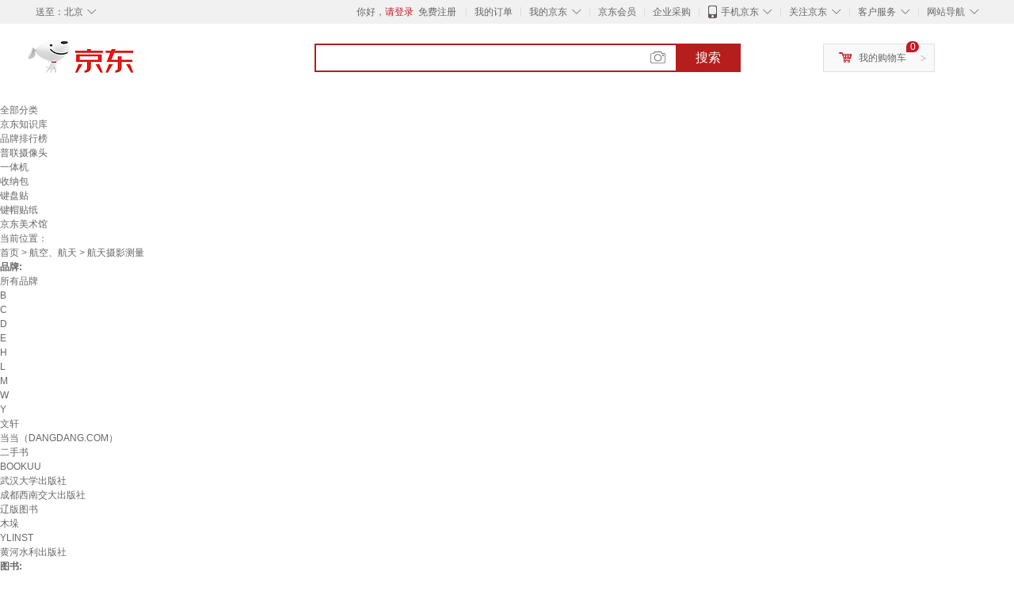

--- FILE ---
content_type: text/html;charset=UTF-8
request_url: https://www.jd.com/xinghao/1713aa5d66bdef2ed265.html
body_size: 18155
content:
<!DOCTYPE html>
<html lang="en">
<head>
        <meta charset="UTF-8">
<title>航天摄影测量型号规格 - 京东</title>
<meta name="Keywords" content="航天摄影测量型号, 航天摄影测量规格" />
<meta name="description" content="京东是国内专业的航天摄影测量网上购物商城，本频道提供航天摄影测量型号、航天摄影测量规格信息，为您选购航天摄影测量型号规格提供全方位的价格参考，提供愉悦的网上购物体验！" />
<meta name="mobile-agent" content="format=html5;url=//so.m.jd.com/xinghao/1713aa5d66bdef2ed265.html">
<meta name="applicable-device" content="pc">
<link rel="icon" href="//www.jd.com/favicon.ico" mce_href="//www.jd.com/favicon.ico" type="image/x-icon" />
<link rel="canonical" href="//www.jd.com/xinghao/1713aa5d66bdef2ed265.html"/>

    <link type="text/css" rel="stylesheet" href="//misc.360buyimg.com/jdf/1.0.0/unit/??ui-base/1.0.0/ui-base.css,shortcut/2.0.0/shortcut.css,global-header/1.0.0/global-header.css,myjd/2.0.0/myjd.css,nav/2.0.0/nav.css,shoppingcart/2.0.0/shoppingcart.css,global-footer/1.0.0/global-footer.css,service/1.0.0/service.css" />
    <link rel="stylesheet" href="//storage.jd.com/swm-stable/seo/pc/0.0.8/static/common/css/base_d4de097.css" />
<script type="text/javascript">window.pageConfig={compatible:!0,jdfVersion:"2.0.0"};</script>
<script type="text/javascript">window.jdpts={},jdpts._st=(new Date).getTime();</script>




    <link rel="stylesheet" type="text/css" href="//storage.jd.com/swm-stable/seo/pc/0.0.8/static/components/targetGo/targetGo_f03a133.css" />
    <link rel="stylesheet" type="text/css" href="//storage.jd.com/swm-stable/seo/pc/0.0.8/static/components/banner/banner_3aa2d80.css" />
    <link rel="stylesheet" href="//storage.jd.com/swm-stable/seo/pc/0.0.8/widget/navitems/navitems_0281f90.css" />
    <link rel="stylesheet" href="//storage.jd.com/swm-stable/seo/pc/0.0.8/widget/wisdomTemp/wisdomTemp_81f1e4c.css" />
    <link rel="stylesheet" href="//storage.jd.com/swm-stable/seo/pc/0.0.8/widget/moreKeywords/moreKeywords_3850427.css" />
</head>
<body>
<div id="shortcut-2014">
	<div class="w">
    	<ul class="fl">
    		<li class="dorpdown" id="ttbar-mycity"></li>
    	</ul>
    	<ul class="fr">
			<li class="fore1" id="ttbar-login">
				<a href="javascript:login();" class="link-login">你好，请登录</a>&nbsp;&nbsp;<a href="javascript:regist();" class="link-regist style-red">免费注册</a>
			</li>
			<li class="spacer"></li>
			<li class="fore2">
				<div class="dt">
					<a target="_blank" href="//order.jd.com/center/list.action">我的订单</a>
				</div>
			</li>
			<li class="spacer"></li>
			<li class="fore3 dorpdown" id="ttbar-myjd">
				<div class="dt cw-icon">
					<i class="ci-right"><s>◇</s></i>
					<a target="_blank" href="//home.jd.com/">我的京东</a>
				</div>
				<div class="dd dorpdown-layer"></div>
			</li>
			<li class="spacer"></li>
			<li class="fore4" id="ttbar-member">
				<div class="dt">
					<a target="_blank" href="//vip.jd.com/">京东会员</a>
				</div>
			</li>
			<li class="spacer"></li>
			<li class="fore5" id="ttbar-ent">
				<div class="dt">
					<a target="_blank" href="//b.jd.com/">企业采购</a>
				</div>
			</li>
			<li class="spacer"></li>
			<li class="fore6 dorpdown" id="ttbar-apps">
				<div class="dt cw-icon">
					<i class="ci-left"></i>
					<i class="ci-right"><s>◇</s></i>
					<a target="_blank" href="//app.jd.com/">手机京东</a>
				</div>
			</li>
			<li class="spacer"></li>
			<li class="fore7 dorpdown" id="ttbar-atte">
				<div class="dt cw-icon">
					<i class="ci-right"><s>◇</s></i>关注京东
				</div>	
			</li>
			<li class="spacer"></li>
			<li class="fore8 dorpdown" id="ttbar-serv">
				<div class="dt cw-icon">
					<i class="ci-right"><s>◇</s></i>客户服务
				</div>
				<div class="dd dorpdown-layer"></div>
			</li>
			<li class="spacer"></li>
			<li class="fore9 dorpdown" id="ttbar-navs">
				<div class="dt cw-icon">
					<i class="ci-right"><s>◇</s></i>网站导航
				</div>
				<div class="dd dorpdown-layer"></div>
			</li>
    	</ul>
		<span class="clr"></span>
    </div>
</div>
<div id="o-header-2013"><div id="header-2013" style="display:none;"></div></div>
<div class="w">
    <div id="logo-2014">
    	<a href="//www.jd.com/" class="logo">京东</a>
    </div>
    <div id="search-2014" >
		<ul id="shelper" class="hide"></ul>
		<div class="form">
			<input type="text" onkeydown="javascript:if(event.keyCode==13) search('key');" autocomplete="off" id="key" accesskey="s" class="text" />
			<button onclick="search('key');return false;" class="button cw-icon"><i></i>搜索</button>
		</div>
    </div>
    <div id="settleup-2014" class="dorpdown">
		<div class="cw-icon">
			<i class="ci-left"></i>
			<i class="ci-right">&gt;</i>
			<a target="_blank" href="//cart.jd.com/cart.action">我的购物车</a>
		</div>
		<div class="dorpdown-layer">
			<div class="spacer"></div>
			<div id="settleup-content">
				<span class="loading"></span>
			</div>
		</div>
	</div>
    <div id="hotwords-2014"></div>
    <span class="clr"></span>
</div>
<div id="navitems" class="clearfix">
    <ul>
                <li><a target="_blank" href="http://yp.jd.com/sitemap.html">全部分类</a></li>
                <li><a target="_blank" href="http://yp.jd.com/zhishi_sitemap.html">京东知识库</a></li>
                <li><a target="_blank" href="http://yp.jd.com/brand_sitemap.html">品牌排行榜</a></li>
                <li><a target="_blank" href="https://item.jd.com/product/BRV_ljFuuwc9r96pFV2kgQ.html">普联摄像头</a></li>
                <li><a target="_blank" href="https://club.jd.com/remarklist/pAikChMPn_f8isRvQn4s7g.html">一体机</a></li>
                <li><a target="_blank" href="https://club.jd.com/remarklist/we9HIKMISJ2Cg-xdGejsFA.html">收纳包</a></li>
                <li><a target="_blank" href="https://club.jd.com/remarklist/Lq4tUL9t6jVBzo6nQNq06g.html">键盘贴</a></li>
                <li><a target="_blank" href="https://club.jd.com/commentdetail/Lq4tUL9t6jVBzo6nQNq06g_2125c4d26da1353b362075d40ad970a6.html">键帽贴纸</a></li>
                <li><a target="_blank" href="https://museum.jd.com/">京东美术馆</a></li>
            </ul>
</div>







<div class="breadcrumb defineDiv">
    <dl class="brd">
        <dt>当前位置：</dt>
        <dd><a href="//www.jd.com">首页</a> <span> > </span>
                        <a href="//yp.jd.com/list/1713_3282_6587.html">航空、航天</a>
            <span> > 航天摄影测量</span>
        </dd>
    </dl>
</div>


<div class="content-wrap">
    <!--顶部banner通栏-->
    <div class="banner-ad-top-wrap">
        <a href="javascript:void(0);" class="ad-jump" target="_blank">
            <img src="" alt="" id="adTop" class="hide">
        </a>
    </div>
    <!--顶部banner通栏-->

    <!--各种筛选条件的展示与动画制作-->
    <div class="search-condition">
        <div class="search-ul">
                                                                    <!--品牌无图片的选项配置 no-img-brand表示无图片配置-->
                    <div class="brand-option no-img-brand ">
                        <strong class="title">品牌:</strong>
                        <div class="detail-option">
                            <ul class="letter-ul clearfix">
                                <li data-letter=""><a href="javascript:void(0);">所有品牌</a></li>
                                                                    <li data-letter="B"><a href="javascript:void(0);">B</a></li>
                                                                    <li data-letter="C"><a href="javascript:void(0);">C</a></li>
                                                                    <li data-letter="D"><a href="javascript:void(0);">D</a></li>
                                                                    <li data-letter="E"><a href="javascript:void(0);">E</a></li>
                                                                    <li data-letter="H"><a href="javascript:void(0);">H</a></li>
                                                                    <li data-letter="L"><a href="javascript:void(0);">L</a></li>
                                                                    <li data-letter="M"><a href="javascript:void(0);">M</a></li>
                                                                    <li data-letter="W"><a href="javascript:void(0);">W</a></li>
                                                                    <li data-letter="Y"><a href="javascript:void(0);">Y</a></li>
                                                            </ul>
                            <!--该面板是未点击更多时的展示-->
                            <div class="options fold">
                                <ul class="detail-ul clearfix" id="brandShow">
                                                                                                                                                                                                <li data-visible="W"><a href="/xinghao/1713aa5d66bdef2ed265.html?extAttrValue=expand_name,&electedExtAttrSet=&sort_type=sort_totalsales15_desc&brand=文轩" title="文轩"
                                                                               rel="nofollow">文轩</a></li>
                                                                                                                                                                <li data-visible="D"><a href="/xinghao/1713aa5d66bdef2ed265.html?extAttrValue=expand_name,&electedExtAttrSet=&sort_type=sort_totalsales15_desc&brand=当当（DANGDANG.COM）" title="当当（DANGDANG.COM）"
                                                                               rel="nofollow">当当（DANGDANG.COM）</a></li>
                                                                                                                                                                <li data-visible="E"><a href="/xinghao/1713aa5d66bdef2ed265.html?extAttrValue=expand_name,&electedExtAttrSet=&sort_type=sort_totalsales15_desc&brand=二手书" title="二手书"
                                                                               rel="nofollow">二手书</a></li>
                                                                                                                                                                <li data-visible="B"><a href="/xinghao/1713aa5d66bdef2ed265.html?extAttrValue=expand_name,&electedExtAttrSet=&sort_type=sort_totalsales15_desc&brand=BOOKUU" title="BOOKUU"
                                                                               rel="nofollow">BOOKUU</a></li>
                                                                                                                                                                <li data-visible="W"><a href="/xinghao/1713aa5d66bdef2ed265.html?extAttrValue=expand_name,&electedExtAttrSet=&sort_type=sort_totalsales15_desc&brand=武汉大学出版社" title="武汉大学出版社"
                                                                               rel="nofollow">武汉大学出版社</a></li>
                                                                                                                                                                <li data-visible="C"><a href="/xinghao/1713aa5d66bdef2ed265.html?extAttrValue=expand_name,&electedExtAttrSet=&sort_type=sort_totalsales15_desc&brand=成都西南交大出版社" title="成都西南交大出版社"
                                                                               rel="nofollow">成都西南交大出版社</a></li>
                                                                                                                                                                <li data-visible="L"><a href="/xinghao/1713aa5d66bdef2ed265.html?extAttrValue=expand_name,&electedExtAttrSet=&sort_type=sort_totalsales15_desc&brand=辽版图书" title="辽版图书"
                                                                               rel="nofollow">辽版图书</a></li>
                                                                                                                                                                <li data-visible="M"><a href="/xinghao/1713aa5d66bdef2ed265.html?extAttrValue=expand_name,&electedExtAttrSet=&sort_type=sort_totalsales15_desc&brand=木垛" title="木垛"
                                                                               rel="nofollow">木垛</a></li>
                                                                                                                                                                <li data-visible="Y"><a href="/xinghao/1713aa5d66bdef2ed265.html?extAttrValue=expand_name,&electedExtAttrSet=&sort_type=sort_totalsales15_desc&brand=YLINST" title="YLINST"
                                                                               rel="nofollow">YLINST</a></li>
                                                                                                                                                                <li data-visible="H"><a href="/xinghao/1713aa5d66bdef2ed265.html?extAttrValue=expand_name,&electedExtAttrSet=&sort_type=sort_totalsales15_desc&brand=黄河水利出版社" title="黄河水利出版社"
                                                                               rel="nofollow">黄河水利出版社</a></li>
                                                                                                            </ul>
                            </div>
                                                    </div>
                    </div>
                    <!--品牌无图片的选项配置-->
                            
                                                        <!--非品牌的选项配置 not-brand-option, cate2表示二级品类div-->
                    <div class="not-brand-option cate2">
                        <!--二级品类名用strong-->
                        <strong class="title">图书:</strong>
                        <div class="detail-option">
                            <!--选择更多的时候添加class more-opts设置其height:auto;-->
                            <div class="options">
                                <ul class="detail-ul clearfix">
                                                                                                        </ul>
                            </div>
                                                    </div>
                    </div>
                    <!--非品牌的选项配置 not-brand-option, cate2表示二级品类div-->
                                    <!--非品牌的选项配置 not-brand-option, cate2表示二级品类div-->
                    <div class="not-brand-option cate2">
                        <!--二级品类名用strong-->
                        <strong class="title">二手书:</strong>
                        <div class="detail-option">
                            <!--选择更多的时候添加class more-opts设置其height:auto;-->
                            <div class="options">
                                <ul class="detail-ul clearfix">
                                                                                                                <li><a href="/xinghao/1713aa5d66bdef2ed265.html?extAttrValue=expand_name,&electedExtAttrSet=&sort_type=sort_totalsales15_desc&catID=15179" title="二手期刊杂志"
                                               rel="nofollow">二手期刊杂志</a></li>
                                                                            <li><a href="/xinghao/1713aa5d66bdef2ed265.html?extAttrValue=expand_name,&electedExtAttrSet=&sort_type=sort_totalsales15_desc&catID=15169" title="二手文化社科图书"
                                               rel="nofollow">二手文化社科图书</a></li>
                                                                            <li><a href="/xinghao/1713aa5d66bdef2ed265.html?extAttrValue=expand_name,&electedExtAttrSet=&sort_type=sort_totalsales15_desc&catID=15183" title="二手生活图书"
                                               rel="nofollow">二手生活图书</a></li>
                                                                            <li><a href="/xinghao/1713aa5d66bdef2ed265.html?extAttrValue=expand_name,&electedExtAttrSet=&sort_type=sort_totalsales15_desc&catID=15156" title="二手小说"
                                               rel="nofollow">二手小说</a></li>
                                                                            <li><a href="/xinghao/1713aa5d66bdef2ed265.html?extAttrValue=expand_name,&electedExtAttrSet=&sort_type=sort_totalsales15_desc&catID=15157" title="二手文学"
                                               rel="nofollow">二手文学</a></li>
                                                                            <li><a href="/xinghao/1713aa5d66bdef2ed265.html?extAttrValue=expand_name,&electedExtAttrSet=&sort_type=sort_totalsales15_desc&catID=15170" title="二手工业图书"
                                               rel="nofollow">二手工业图书</a></li>
                                                                            <li><a href="/xinghao/1713aa5d66bdef2ed265.html?extAttrValue=expand_name,&electedExtAttrSet=&sort_type=sort_totalsales15_desc&catID=15173" title="二手百科图书"
                                               rel="nofollow">二手百科图书</a></li>
                                                                            <li><a href="/xinghao/1713aa5d66bdef2ed265.html?extAttrValue=expand_name,&electedExtAttrSet=&sort_type=sort_totalsales15_desc&catID=15178" title="二手艺术图书"
                                               rel="nofollow">二手艺术图书</a></li>
                                                                    </ul>
                            </div>
                                                            <div class="more-opt"><a href="javascript:void(0);" class="more">更多<i></i></a></div>
                                                    </div>
                    </div>
                    <!--非品牌的选项配置 not-brand-option, cate2表示二级品类div-->
                                    <!--非品牌的选项配置 not-brand-option, cate2表示二级品类div-->
                    <div class="not-brand-option cate2">
                        <!--二级品类名用strong-->
                        <strong class="title">仪器仪表:</strong>
                        <div class="detail-option">
                            <!--选择更多的时候添加class more-opts设置其height:auto;-->
                            <div class="options">
                                <ul class="detail-ul clearfix">
                                                                                                                <li><a href="/xinghao/1713aa5d66bdef2ed265.html?extAttrValue=expand_name,&electedExtAttrSet=&sort_type=sort_totalsales15_desc&catID=36488" title="其它仪表仪器"
                                               rel="nofollow">其它仪表仪器</a></li>
                                                                    </ul>
                            </div>
                                                    </div>
                    </div>
                    <!--非品牌的选项配置 not-brand-option, cate2表示二级品类div-->
                            
                    
                            </div>
    </div>
    <!--中间的商品部分-->
    <div class="search-wrap clearfix">
        <!--右侧商品的制作-->
        <div class="content-right">
                            <!--排序的筛选-->
                <div class="sequence clearfix">
                    <div class="sort-ul">

                                                    <a class="" href="/xinghao/1713aa5d66bdef2ed265.html?extAttrValue=expand_name,&electedExtAttrSet=&sort_type=sort_default" rel="nofollow"><span>综合</span><i class="compre"></i></a>
                        
                                                    <a class="active" href="javascript:void(0);"><span>销量</span><i class="sales"></i></a>
                        
                                                    <a href="/xinghao/1713aa5d66bdef2ed265.html?extAttrValue=expand_name,&electedExtAttrSet=&sort_type=sort_commentcount_desc" rel="nofollow"><span>评论数</span><i class="comments"></i></a>
                        
                                                    <a href="/xinghao/1713aa5d66bdef2ed265.html?extAttrValue=expand_name,&electedExtAttrSet=&sort_type=sort_winsdate_desc" rel="nofollow"><span>新品</span><i class="new-sku"></i></a>
                        
                        <!--active默认升序排列   down表示降序排列-->
                                                    <a class="" href="/xinghao/1713aa5d66bdef2ed265.html?extAttrValue=expand_name,&electedExtAttrSet=&sort_type=sort_dredisprice_asc" rel="nofollow"><span>价格</span><span class="arrow clearfix"><i
                                class="arrow-up"></i><i class="arrow-down"></i></span></a>
                        
                    </div>
                    <div class="panel-page">
                    <span class="page">
                        <b>1</b><em>/</em><i>3</i>
                    </span>
                        <!--不可点击状态添加disabled-->
                                                    <a href="javascript:void(0);" class="prev-page disabled"><i class="prev"><</i></a>
                        
                                                    <a href="/xinghao/1713aa5d66bdef2ed265.html?extAttrValue=expand_name,&electedExtAttrSet=&sort_type=sort_totalsales15_desc&page=2" class="next-page" rel="nofollow"><i class="next">></i></a>
                                            </div>
                </div>
                <!--排序的筛选-->
            
            <!--具体商品-->
                            <ul class="details-ul clearfix">
                                                                <li class="sku-detail cps-wrap  no-slave-ware ">
                            <div class="pad-sku">
                                <a href="https://item.jd.com/11364066.html" class="img-href" title="航天高分辨率数据几何处理丛书：航天摄影测量"
                                   target="_blank"  >
                                    <img src="//misc.360buyimg.com/lib/img/e/blank.gif" data-lazy-img="                                                                //img30.360buyimg.com/n7/g14/M01/05/02/rBEhVlKf69gIAAAAAAI-fPAtVo4AAGe4wLIMf8AAj6U448.jpg
"
                                         alt="航天高分辨率数据几何处理丛书：航天摄影测量" class="prod-img" title="航天高分辨率数据几何处理丛书：航天摄影测量">
                                </a>
                                                                <div class="price p-price" data-skuId="11364066">
                                    <strong></strong>
                                </div>
                                <div class="p-name">
                                    <a href="https://item.jd.com/11364066.html" class="price-href"
                                       title="航天高分辨率数据几何处理丛书：航天摄影测量"  >航天高分辨率数据几何处理丛书：航天摄影测量</a>
                                </div>
                                <div class="comment-num">
                                                                        <a href="//item.jd.com//11364066.html#comment" target="_blank"><strong>71+</strong></a>条评论
                                </div>
                                <div class="p-merchant">
                                                                        <a href="//mall.jd.com/index-$wareInfo.shop_id.html" title=""
                                       target="_blank"></a>
                                </div>

                                                                    <div class="p-self">
                                        <a href="javascript:void(0);">自营</a>
                                    </div>
                                                            </div>
                        </li>
                                                                <li class="sku-detail cps-wrap  no-slave-ware ">
                            <div class="pad-sku">
                                <a href="https://item.jd.com/10172270120708.html" class="img-href" title="【京仓速发 明日达】高等学校摄影测量与遥感系列教材：航空与航天摄影技术韩玲，等"
                                   target="_blank"  >
                                    <img src="//misc.360buyimg.com/lib/img/e/blank.gif" data-lazy-img="                                                                //img30.360buyimg.com/n7/16959/3601e797-073b-4e78-9a61-1db98c9b4897.jpg
"
                                         alt="【京仓速发 明日达】高等学校摄影测量与遥感系列教材：航空与航天摄影技术韩玲，等" class="prod-img" title="【京仓速发 明日达】高等学校摄影测量与遥感系列教材：航空与航天摄影技术韩玲，等">
                                </a>
                                                                <div class="price p-price" data-skuId="10172270120708">
                                    <strong></strong>
                                </div>
                                <div class="p-name">
                                    <a href="https://item.jd.com/10172270120708.html" class="price-href"
                                       title="【京仓速发 明日达】高等学校摄影测量与遥感系列教材：航空与航天摄影技术韩玲，等"  >【京仓速发 明日达】高等学校摄影测量与遥感系列教材：航空与航天摄影技术韩玲，等</a>
                                </div>
                                <div class="comment-num">
                                                                        <a href="//item.jd.com//10172270120708.html#comment" target="_blank"><strong>0+</strong></a>条评论
                                </div>
                                <div class="p-merchant">
                                                                        <a href="//mall.jd.com/index-$wareInfo.shop_id.html" title=""
                                       target="_blank"></a>
                                </div>

                                                            </div>
                        </li>
                                                                <li class="sku-detail cps-wrap  no-slave-ware ">
                            <div class="pad-sku">
                                <a href="https://item.jd.com/12444533.html" class="img-href" title="现代测绘理论与技术丛书：航天线阵影像摄影测量定位理论与方法"
                                   target="_blank"  >
                                    <img src="//misc.360buyimg.com/lib/img/e/blank.gif" data-lazy-img="                                                                //img30.360buyimg.com/n7/jfs/t1/89856/4/45901/34878/65dd8d7cF8d8b3766/de5a34c05ba9b23c.jpg
"
                                         alt="现代测绘理论与技术丛书：航天线阵影像摄影测量定位理论与方法" class="prod-img" title="现代测绘理论与技术丛书：航天线阵影像摄影测量定位理论与方法">
                                </a>
                                                                <div class="price p-price" data-skuId="12444533">
                                    <strong></strong>
                                </div>
                                <div class="p-name">
                                    <a href="https://item.jd.com/12444533.html" class="price-href"
                                       title="现代测绘理论与技术丛书：航天线阵影像摄影测量定位理论与方法"  >现代测绘理论与技术丛书：航天线阵影像摄影测量定位理论与方法</a>
                                </div>
                                <div class="comment-num">
                                                                        <a href="//item.jd.com//12444533.html#comment" target="_blank"><strong>51+</strong></a>条评论
                                </div>
                                <div class="p-merchant">
                                                                        <a href="//mall.jd.com/index-$wareInfo.shop_id.html" title=""
                                       target="_blank"></a>
                                </div>

                                                                    <div class="p-self">
                                        <a href="javascript:void(0);">自营</a>
                                    </div>
                                                            </div>
                        </li>
                                                                <li class="sku-detail cps-wrap  no-slave-ware ">
                            <div class="pad-sku">
                                <a href="https://item.jd.com/10170722665476.html" class="img-href" title="【正版 京仓直发】 现代测绘理论与技术丛书：航天线阵影像摄影测量定位理论与方法 [zy]"
                                   target="_blank"  >
                                    <img src="//misc.360buyimg.com/lib/img/e/blank.gif" data-lazy-img="                                                                //img30.360buyimg.com/n7/jfs/t1/89856/4/45901/34878/65dd8d7cF8d8b3766/de5a34c05ba9b23c.jpg
"
                                         alt="【正版 京仓直发】 现代测绘理论与技术丛书：航天线阵影像摄影测量定位理论与方法 [zy]" class="prod-img" title="【正版 京仓直发】 现代测绘理论与技术丛书：航天线阵影像摄影测量定位理论与方法 [zy]">
                                </a>
                                                                <div class="price p-price" data-skuId="10170722665476">
                                    <strong></strong>
                                </div>
                                <div class="p-name">
                                    <a href="https://item.jd.com/10170722665476.html" class="price-href"
                                       title="【正版 京仓直发】 现代测绘理论与技术丛书：航天线阵影像摄影测量定位理论与方法 [zy]"  >【正版 京仓直发】 现代测绘理论与技术丛书：航天线阵影像摄影测量定位理论与方法 [zy]</a>
                                </div>
                                <div class="comment-num">
                                                                        <a href="//item.jd.com//10170722665476.html#comment" target="_blank"><strong>0+</strong></a>条评论
                                </div>
                                <div class="p-merchant">
                                                                        <a href="//mall.jd.com/index-$wareInfo.shop_id.html" title=""
                                       target="_blank"></a>
                                </div>

                                                            </div>
                        </li>
                                                                <li class="sku-detail cps-wrap  no-slave-ware ">
                            <div class="pad-sku">
                                <a href="https://item.jd.com/10172119822997.html" class="img-href" title="【正版 京仓直发】 光学卫星摄影测量原理 [zy]"
                                   target="_blank"  >
                                    <img src="//misc.360buyimg.com/lib/img/e/blank.gif" data-lazy-img="                                                                //img30.360buyimg.com/n7/jfs/t1/253371/12/15433/75923/678f4771Fe3300a12/e15b62831e68bd35.jpg
"
                                         alt="【正版 京仓直发】 光学卫星摄影测量原理 [zy]" class="prod-img" title="【正版 京仓直发】 光学卫星摄影测量原理 [zy]">
                                </a>
                                                                <div class="price p-price" data-skuId="10172119822997">
                                    <strong></strong>
                                </div>
                                <div class="p-name">
                                    <a href="https://item.jd.com/10172119822997.html" class="price-href"
                                       title="【正版 京仓直发】 光学卫星摄影测量原理 [zy]"  >【正版 京仓直发】 光学卫星摄影测量原理 [zy]</a>
                                </div>
                                <div class="comment-num">
                                                                        <a href="//item.jd.com//10172119822997.html#comment" target="_blank"><strong>0+</strong></a>条评论
                                </div>
                                <div class="p-merchant">
                                                                        <a href="//mall.jd.com/index-$wareInfo.shop_id.html" title=""
                                       target="_blank"></a>
                                </div>

                                                            </div>
                        </li>
                                                                <li class="sku-detail cps-wrap  no-slave-ware ">
                            <div class="pad-sku">
                                <a href="https://item.jd.com/10127109706549.html" class="img-href" title="【正版图书 多仓发货】高等学校摄影测量与遥感系列教材：航空与航天"
                                   target="_blank"  >
                                    <img src="//misc.360buyimg.com/lib/img/e/blank.gif" data-lazy-img="                                                                //img30.360buyimg.com/n7/16959/3601e797-073b-4e78-9a61-1db98c9b4897.jpg
"
                                         alt="【正版图书 多仓发货】高等学校摄影测量与遥感系列教材：航空与航天" class="prod-img" title="【正版图书 多仓发货】高等学校摄影测量与遥感系列教材：航空与航天">
                                </a>
                                                                <div class="price p-price" data-skuId="10127109706549">
                                    <strong></strong>
                                </div>
                                <div class="p-name">
                                    <a href="https://item.jd.com/10127109706549.html" class="price-href"
                                       title="【正版图书 多仓发货】高等学校摄影测量与遥感系列教材：航空与航天"  >【正版图书 多仓发货】高等学校摄影测量与遥感系列教材：航空与航天</a>
                                </div>
                                <div class="comment-num">
                                                                        <a href="//item.jd.com//10127109706549.html#comment" target="_blank"><strong>0+</strong></a>条评论
                                </div>
                                <div class="p-merchant">
                                                                        <a href="//mall.jd.com/index-$wareInfo.shop_id.html" title=""
                                       target="_blank"></a>
                                </div>

                                                            </div>
                        </li>
                                                                <li class="sku-detail cps-wrap  no-slave-ware ">
                            <div class="pad-sku">
                                <a href="https://item.jd.com/10208528411598.html" class="img-href" title="高等学校摄影测量与遥感系列教材：航空与航天摄影技术 韩玲，等"
                                   target="_blank"  >
                                    <img src="//misc.360buyimg.com/lib/img/e/blank.gif" data-lazy-img="                                                                //img30.360buyimg.com/n7/jfs/t1/383296/1/17233/57456/696089ddF6de24bca/12c3428ce09767a9.jpg
"
                                         alt="高等学校摄影测量与遥感系列教材：航空与航天摄影技术 韩玲，等" class="prod-img" title="高等学校摄影测量与遥感系列教材：航空与航天摄影技术 韩玲，等">
                                </a>
                                                                <div class="price p-price" data-skuId="10208528411598">
                                    <strong></strong>
                                </div>
                                <div class="p-name">
                                    <a href="https://item.jd.com/10208528411598.html" class="price-href"
                                       title="高等学校摄影测量与遥感系列教材：航空与航天摄影技术 韩玲，等"  >高等学校摄影测量与遥感系列教材：航空与航天摄影技术 韩玲，等</a>
                                </div>
                                <div class="comment-num">
                                                                        <a href="//item.jd.com//10208528411598.html#comment" target="_blank"><strong>0+</strong></a>条评论
                                </div>
                                <div class="p-merchant">
                                                                        <a href="//mall.jd.com/index-$wareInfo.shop_id.html" title=""
                                       target="_blank"></a>
                                </div>

                                                            </div>
                        </li>
                                                                <li class="sku-detail cps-wrap  no-slave-ware ">
                            <div class="pad-sku">
                                <a href="https://item.jd.com/10147703130941.html" class="img-href" title="【全新正版 极速送达】航天高分辨率数据几何处理丛书：航天摄影测量"
                                   target="_blank"  >
                                    <img src="//misc.360buyimg.com/lib/img/e/blank.gif" data-lazy-img="                                                                //img30.360buyimg.com/n7/jfs/t1/279549/3/16845/69533/67f3c419F998387d5/f24678c44873da1e.jpg
"
                                         alt="【全新正版 极速送达】航天高分辨率数据几何处理丛书：航天摄影测量" class="prod-img" title="【全新正版 极速送达】航天高分辨率数据几何处理丛书：航天摄影测量">
                                </a>
                                                                <div class="price p-price" data-skuId="10147703130941">
                                    <strong></strong>
                                </div>
                                <div class="p-name">
                                    <a href="https://item.jd.com/10147703130941.html" class="price-href"
                                       title="【全新正版 极速送达】航天高分辨率数据几何处理丛书：航天摄影测量"  >【全新正版 极速送达】航天高分辨率数据几何处理丛书：航天摄影测量</a>
                                </div>
                                <div class="comment-num">
                                                                        <a href="//item.jd.com//10147703130941.html#comment" target="_blank"><strong>0+</strong></a>条评论
                                </div>
                                <div class="p-merchant">
                                                                        <a href="//mall.jd.com/index-$wareInfo.shop_id.html" title=""
                                       target="_blank"></a>
                                </div>

                                                            </div>
                        </li>
                                                                <li class="sku-detail cps-wrap  no-slave-ware ">
                            <div class="pad-sku">
                                <a href="https://item.jd.com/37916718658.html" class="img-href" title="航天线阵影像摄影测量定位理论与方法"
                                   target="_blank"  >
                                    <img src="//misc.360buyimg.com/lib/img/e/blank.gif" data-lazy-img="                                                                //img30.360buyimg.com/n7/jfs/t27364/227/2437141862/61056/98e8d6dd/5c00a040N634a7352.jpg
"
                                         alt="航天线阵影像摄影测量定位理论与方法" class="prod-img" title="航天线阵影像摄影测量定位理论与方法">
                                </a>
                                                                <div class="price p-price" data-skuId="37916718658">
                                    <strong></strong>
                                </div>
                                <div class="p-name">
                                    <a href="https://item.jd.com/37916718658.html" class="price-href"
                                       title="航天线阵影像摄影测量定位理论与方法"  >航天线阵影像摄影测量定位理论与方法</a>
                                </div>
                                <div class="comment-num">
                                                                        <a href="//item.jd.com//37916718658.html#comment" target="_blank"><strong>0+</strong></a>条评论
                                </div>
                                <div class="p-merchant">
                                                                        <a href="//mall.jd.com/index-$wareInfo.shop_id.html" title=""
                                       target="_blank"></a>
                                </div>

                                                            </div>
                        </li>
                                                                <li class="sku-detail cps-wrap  no-slave-ware ">
                            <div class="pad-sku">
                                <a href="https://item.jd.com/10198661868569.html" class="img-href" title="[正版书籍-京仓直配]高等学校摄影测量与遥感系列教材：航空与航天摄影技术"
                                   target="_blank"  >
                                    <img src="//misc.360buyimg.com/lib/img/e/blank.gif" data-lazy-img="                                                                //img30.360buyimg.com/n7/jfs/t1/359618/2/8090/85873/6914ac59Fcfea45f3/a7afdcb6499ea301.jpg
"
                                         alt="[正版书籍-京仓直配]高等学校摄影测量与遥感系列教材：航空与航天摄影技术" class="prod-img" title="[正版书籍-京仓直配]高等学校摄影测量与遥感系列教材：航空与航天摄影技术">
                                </a>
                                                                <div class="price p-price" data-skuId="10198661868569">
                                    <strong></strong>
                                </div>
                                <div class="p-name">
                                    <a href="https://item.jd.com/10198661868569.html" class="price-href"
                                       title="[正版书籍-京仓直配]高等学校摄影测量与遥感系列教材：航空与航天摄影技术"  >[正版书籍-京仓直配]高等学校摄影测量与遥感系列教材：航空与航天摄影技术</a>
                                </div>
                                <div class="comment-num">
                                                                        <a href="//item.jd.com//10198661868569.html#comment" target="_blank"><strong>0+</strong></a>条评论
                                </div>
                                <div class="p-merchant">
                                                                        <a href="//mall.jd.com/index-$wareInfo.shop_id.html" title=""
                                       target="_blank"></a>
                                </div>

                                                            </div>
                        </li>
                                                                <li class="sku-detail cps-wrap  no-slave-ware ">
                            <div class="pad-sku">
                                <a href="https://item.jd.com/10196726182713.html" class="img-href" title="[京品好书][正版书籍-京仓直配]高等学校摄影测量与遥感系列教材：航空与航天摄影技术"
                                   target="_blank"  >
                                    <img src="//misc.360buyimg.com/lib/img/e/blank.gif" data-lazy-img="                                                                //img30.360buyimg.com/n7/jfs/t1/346934/4/20033/85873/690a508dFfef624d1/67e094ce66a3fe14.jpg
"
                                         alt="[京品好书][正版书籍-京仓直配]高等学校摄影测量与遥感系列教材：航空与航天摄影技术" class="prod-img" title="[京品好书][正版书籍-京仓直配]高等学校摄影测量与遥感系列教材：航空与航天摄影技术">
                                </a>
                                                                <div class="price p-price" data-skuId="10196726182713">
                                    <strong></strong>
                                </div>
                                <div class="p-name">
                                    <a href="https://item.jd.com/10196726182713.html" class="price-href"
                                       title="[京品好书][正版书籍-京仓直配]高等学校摄影测量与遥感系列教材：航空与航天摄影技术"  >[京品好书][正版书籍-京仓直配]高等学校摄影测量与遥感系列教材：航空与航天摄影技术</a>
                                </div>
                                <div class="comment-num">
                                                                        <a href="//item.jd.com//10196726182713.html#comment" target="_blank"><strong>0+</strong></a>条评论
                                </div>
                                <div class="p-merchant">
                                                                        <a href="//mall.jd.com/index-$wareInfo.shop_id.html" title=""
                                       target="_blank"></a>
                                </div>

                                                            </div>
                        </li>
                                                                <li class="sku-detail cps-wrap  no-slave-ware ">
                            <div class="pad-sku">
                                <a href="https://item.jd.com/10186635682110.html" class="img-href" title="【全新正版+次日达】现代测绘理论与技术丛书：航天线阵影像摄影测量定位理论与方法"
                                   target="_blank"  >
                                    <img src="//misc.360buyimg.com/lib/img/e/blank.gif" data-lazy-img="                                                                //img30.360buyimg.com/n7/jfs/t27376/179/1419281173/362382/118e7652/5bc82c99N808f51fc.jpg
"
                                         alt="【全新正版+次日达】现代测绘理论与技术丛书：航天线阵影像摄影测量定位理论与方法" class="prod-img" title="【全新正版+次日达】现代测绘理论与技术丛书：航天线阵影像摄影测量定位理论与方法">
                                </a>
                                                                <div class="price p-price" data-skuId="10186635682110">
                                    <strong></strong>
                                </div>
                                <div class="p-name">
                                    <a href="https://item.jd.com/10186635682110.html" class="price-href"
                                       title="【全新正版+次日达】现代测绘理论与技术丛书：航天线阵影像摄影测量定位理论与方法"  >【全新正版+次日达】现代测绘理论与技术丛书：航天线阵影像摄影测量定位理论与方法</a>
                                </div>
                                <div class="comment-num">
                                                                        <a href="//item.jd.com//10186635682110.html#comment" target="_blank"><strong>0+</strong></a>条评论
                                </div>
                                <div class="p-merchant">
                                                                        <a href="//mall.jd.com/index-$wareInfo.shop_id.html" title=""
                                       target="_blank"></a>
                                </div>

                                                            </div>
                        </li>
                                                                <li class="sku-detail cps-wrap  no-slave-ware ">
                            <div class="pad-sku">
                                <a href="https://item.jd.com/10175788650038.html" class="img-href" title="【京仓速发 明日达】航天高分辨率数据几何处理丛书：航天摄影测量秦绪文，张过"
                                   target="_blank"  >
                                    <img src="//misc.360buyimg.com/lib/img/e/blank.gif" data-lazy-img="                                                                //img30.360buyimg.com/n7/g14/M01/05/02/rBEhVlKf69gIAAAAAAI-fPAtVo4AAGe4wLIMf8AAj6U448.jpg
"
                                         alt="【京仓速发 明日达】航天高分辨率数据几何处理丛书：航天摄影测量秦绪文，张过" class="prod-img" title="【京仓速发 明日达】航天高分辨率数据几何处理丛书：航天摄影测量秦绪文，张过">
                                </a>
                                                                <div class="price p-price" data-skuId="10175788650038">
                                    <strong></strong>
                                </div>
                                <div class="p-name">
                                    <a href="https://item.jd.com/10175788650038.html" class="price-href"
                                       title="【京仓速发 明日达】航天高分辨率数据几何处理丛书：航天摄影测量秦绪文，张过"  >【京仓速发 明日达】航天高分辨率数据几何处理丛书：航天摄影测量秦绪文，张过</a>
                                </div>
                                <div class="comment-num">
                                                                        <a href="//item.jd.com//10175788650038.html#comment" target="_blank"><strong>0+</strong></a>条评论
                                </div>
                                <div class="p-merchant">
                                                                        <a href="//mall.jd.com/index-$wareInfo.shop_id.html" title=""
                                       target="_blank"></a>
                                </div>

                                                            </div>
                        </li>
                                                                <li class="sku-detail cps-wrap  no-slave-ware ">
                            <div class="pad-sku">
                                <a href="https://item.jd.com/10208616480291.html" class="img-href" title="航天线阵影像摄影测量定位理论与方法 胡莘 中国地图出版社 9787503040368 胡莘，王仁礼，王建荣"
                                   target="_blank"  >
                                    <img src="//misc.360buyimg.com/lib/img/e/blank.gif" data-lazy-img="                                                                //img30.360buyimg.com/n7/jfs/t1/383785/40/18163/73330/696192b0F75ab8279/bac01896760247f2.jpg
"
                                         alt="航天线阵影像摄影测量定位理论与方法 胡莘 中国地图出版社 9787503040368 胡莘，王仁礼，王建荣" class="prod-img" title="航天线阵影像摄影测量定位理论与方法 胡莘 中国地图出版社 9787503040368 胡莘，王仁礼，王建荣">
                                </a>
                                                                <div class="price p-price" data-skuId="10208616480291">
                                    <strong></strong>
                                </div>
                                <div class="p-name">
                                    <a href="https://item.jd.com/10208616480291.html" class="price-href"
                                       title="航天线阵影像摄影测量定位理论与方法 胡莘 中国地图出版社 9787503040368 胡莘，王仁礼，王建荣"  >航天线阵影像摄影测量定位理论与方法 胡莘 中国地图出版社 9787503040368 胡莘，王仁礼，王建荣</a>
                                </div>
                                <div class="comment-num">
                                                                        <a href="//item.jd.com//10208616480291.html#comment" target="_blank"><strong>0+</strong></a>条评论
                                </div>
                                <div class="p-merchant">
                                                                        <a href="//mall.jd.com/index-$wareInfo.shop_id.html" title=""
                                       target="_blank"></a>
                                </div>

                                                            </div>
                        </li>
                                                                <li class="sku-detail cps-wrap  no-slave-ware ">
                            <div class="pad-sku">
                                <a href="https://item.jd.com/10134070828133.html" class="img-href" title="【官方正版 可开发票】高等学校摄影测量与遥感系列教材：航空与航天摄影技术"
                                   target="_blank"  >
                                    <img src="//misc.360buyimg.com/lib/img/e/blank.gif" data-lazy-img="                                                                //img30.360buyimg.com/n7/16959/3601e797-073b-4e78-9a61-1db98c9b4897.jpg
"
                                         alt="【官方正版 可开发票】高等学校摄影测量与遥感系列教材：航空与航天摄影技术" class="prod-img" title="【官方正版 可开发票】高等学校摄影测量与遥感系列教材：航空与航天摄影技术">
                                </a>
                                                                <div class="price p-price" data-skuId="10134070828133">
                                    <strong></strong>
                                </div>
                                <div class="p-name">
                                    <a href="https://item.jd.com/10134070828133.html" class="price-href"
                                       title="【官方正版 可开发票】高等学校摄影测量与遥感系列教材：航空与航天摄影技术"  >【官方正版 可开发票】高等学校摄影测量与遥感系列教材：航空与航天摄影技术</a>
                                </div>
                                <div class="comment-num">
                                                                        <a href="//item.jd.com//10134070828133.html#comment" target="_blank"><strong>0+</strong></a>条评论
                                </div>
                                <div class="p-merchant">
                                                                        <a href="//mall.jd.com/index-$wareInfo.shop_id.html" title=""
                                       target="_blank"></a>
                                </div>

                                                            </div>
                        </li>
                                                                <li class="sku-detail cps-wrap  no-slave-ware ">
                            <div class="pad-sku">
                                <a href="https://item.jd.com/10149607501134.html" class="img-href" title="【全场9折】【全新正版 开电子发票】现代测绘理论与技术丛书：航天线阵影像摄影测量定位理论与方法"
                                   target="_blank"  >
                                    <img src="//misc.360buyimg.com/lib/img/e/blank.gif" data-lazy-img="                                                                //img30.360buyimg.com/n7/jfs/t1/296990/18/3967/127495/681ac3f1Fd22e3844/3ec7fae8fcb1313f.jpg
"
                                         alt="【全场9折】【全新正版 开电子发票】现代测绘理论与技术丛书：航天线阵影像摄影测量定位理论与方法" class="prod-img" title="【全场9折】【全新正版 开电子发票】现代测绘理论与技术丛书：航天线阵影像摄影测量定位理论与方法">
                                </a>
                                                                <div class="price p-price" data-skuId="10149607501134">
                                    <strong></strong>
                                </div>
                                <div class="p-name">
                                    <a href="https://item.jd.com/10149607501134.html" class="price-href"
                                       title="【全场9折】【全新正版 开电子发票】现代测绘理论与技术丛书：航天线阵影像摄影测量定位理论与方法"  >【全场9折】【全新正版 开电子发票】现代测绘理论与技术丛书：航天线阵影像摄影测量定位理论与方法</a>
                                </div>
                                <div class="comment-num">
                                                                        <a href="//item.jd.com//10149607501134.html#comment" target="_blank"><strong>0+</strong></a>条评论
                                </div>
                                <div class="p-merchant">
                                                                        <a href="//mall.jd.com/index-$wareInfo.shop_id.html" title=""
                                       target="_blank"></a>
                                </div>

                                                            </div>
                        </li>
                                                                <li class="sku-detail cps-wrap  no-slave-ware ">
                            <div class="pad-sku">
                                <a href="https://item.jd.com/10172274407613.html" class="img-href" title="【京仓速发 明日达】高等学校摄影测量与遥感系列教材：航空与航天摄影技术韩玲，等"
                                   target="_blank"  >
                                    <img src="//misc.360buyimg.com/lib/img/e/blank.gif" data-lazy-img="                                                                //img30.360buyimg.com/n7/16959/3601e797-073b-4e78-9a61-1db98c9b4897.jpg
"
                                         alt="【京仓速发 明日达】高等学校摄影测量与遥感系列教材：航空与航天摄影技术韩玲，等" class="prod-img" title="【京仓速发 明日达】高等学校摄影测量与遥感系列教材：航空与航天摄影技术韩玲，等">
                                </a>
                                                                <div class="price p-price" data-skuId="10172274407613">
                                    <strong></strong>
                                </div>
                                <div class="p-name">
                                    <a href="https://item.jd.com/10172274407613.html" class="price-href"
                                       title="【京仓速发 明日达】高等学校摄影测量与遥感系列教材：航空与航天摄影技术韩玲，等"  >【京仓速发 明日达】高等学校摄影测量与遥感系列教材：航空与航天摄影技术韩玲，等</a>
                                </div>
                                <div class="comment-num">
                                                                        <a href="//item.jd.com//10172274407613.html#comment" target="_blank"><strong>0+</strong></a>条评论
                                </div>
                                <div class="p-merchant">
                                                                        <a href="//mall.jd.com/index-$wareInfo.shop_id.html" title=""
                                       target="_blank"></a>
                                </div>

                                                            </div>
                        </li>
                                                                <li class="sku-detail cps-wrap  no-slave-ware ">
                            <div class="pad-sku">
                                <a href="https://item.jd.com/10136222123386.html" class="img-href" title="【京东快递配送】航天高分辨率数据几何处理丛书：航天摄影测量 秦绪文, 张过 9787503025747 测绘出版社"
                                   target="_blank"  >
                                    <img src="//misc.360buyimg.com/lib/img/e/blank.gif" data-lazy-img="                                                                //img30.360buyimg.com/n7/jfs/t1/264061/31/17160/91881/67a46122Ffa2bdea8/e6949d886b7e4922.jpg
"
                                         alt="【京东快递配送】航天高分辨率数据几何处理丛书：航天摄影测量 秦绪文, 张过 9787503025747 测绘出版社" class="prod-img" title="【京东快递配送】航天高分辨率数据几何处理丛书：航天摄影测量 秦绪文, 张过 9787503025747 测绘出版社">
                                </a>
                                                                <div class="price p-price" data-skuId="10136222123386">
                                    <strong></strong>
                                </div>
                                <div class="p-name">
                                    <a href="https://item.jd.com/10136222123386.html" class="price-href"
                                       title="【京东快递配送】航天高分辨率数据几何处理丛书：航天摄影测量 秦绪文, 张过 9787503025747 测绘出版社"  >【京东快递配送】航天高分辨率数据几何处理丛书：航天摄影测量 秦绪文, 张过 9787503025747 测绘出版社</a>
                                </div>
                                <div class="comment-num">
                                                                        <a href="//item.jd.com//10136222123386.html#comment" target="_blank"><strong>0+</strong></a>条评论
                                </div>
                                <div class="p-merchant">
                                                                        <a href="//mall.jd.com/index-$wareInfo.shop_id.html" title=""
                                       target="_blank"></a>
                                </div>

                                                            </div>
                        </li>
                                                                <li class="sku-detail cps-wrap  no-slave-ware ">
                            <div class="pad-sku">
                                <a href="https://item.jd.com/10173822057866.html" class="img-href" title="【京仓速发全新正版】光学卫星摄影测量原理王建荣9787118133981国防工业出版社"
                                   target="_blank"  >
                                    <img src="//misc.360buyimg.com/lib/img/e/blank.gif" data-lazy-img="                                                                //img30.360buyimg.com/n7/jfs/t1/253371/12/15433/75923/678f4771Fe3300a12/e15b62831e68bd35.jpg
"
                                         alt="【京仓速发全新正版】光学卫星摄影测量原理王建荣9787118133981国防工业出版社" class="prod-img" title="【京仓速发全新正版】光学卫星摄影测量原理王建荣9787118133981国防工业出版社">
                                </a>
                                                                <div class="price p-price" data-skuId="10173822057866">
                                    <strong></strong>
                                </div>
                                <div class="p-name">
                                    <a href="https://item.jd.com/10173822057866.html" class="price-href"
                                       title="【京仓速发全新正版】光学卫星摄影测量原理王建荣9787118133981国防工业出版社"  >【京仓速发全新正版】光学卫星摄影测量原理王建荣9787118133981国防工业出版社</a>
                                </div>
                                <div class="comment-num">
                                                                        <a href="//item.jd.com//10173822057866.html#comment" target="_blank"><strong>0+</strong></a>条评论
                                </div>
                                <div class="p-merchant">
                                                                        <a href="//mall.jd.com/index-$wareInfo.shop_id.html" title=""
                                       target="_blank"></a>
                                </div>

                                                            </div>
                        </li>
                                                                <li class="sku-detail cps-wrap  no-slave-ware ">
                            <div class="pad-sku">
                                <a href="https://item.jd.com/10175788535019.html" class="img-href" title="【京仓速发 明日达】现代测绘理论与技术丛书：航天线阵影像摄影测量定位理论与方法胡莘，王仁礼，王建荣"
                                   target="_blank"  >
                                    <img src="//misc.360buyimg.com/lib/img/e/blank.gif" data-lazy-img="                                                                //img30.360buyimg.com/n7/jfs/t1/89856/4/45901/34878/65dd8d7cF8d8b3766/de5a34c05ba9b23c.jpg
"
                                         alt="【京仓速发 明日达】现代测绘理论与技术丛书：航天线阵影像摄影测量定位理论与方法胡莘，王仁礼，王建荣" class="prod-img" title="【京仓速发 明日达】现代测绘理论与技术丛书：航天线阵影像摄影测量定位理论与方法胡莘，王仁礼，王建荣">
                                </a>
                                                                <div class="price p-price" data-skuId="10175788535019">
                                    <strong></strong>
                                </div>
                                <div class="p-name">
                                    <a href="https://item.jd.com/10175788535019.html" class="price-href"
                                       title="【京仓速发 明日达】现代测绘理论与技术丛书：航天线阵影像摄影测量定位理论与方法胡莘，王仁礼，王建荣"  >【京仓速发 明日达】现代测绘理论与技术丛书：航天线阵影像摄影测量定位理论与方法胡莘，王仁礼，王建荣</a>
                                </div>
                                <div class="comment-num">
                                                                        <a href="//item.jd.com//10175788535019.html#comment" target="_blank"><strong>0+</strong></a>条评论
                                </div>
                                <div class="p-merchant">
                                                                        <a href="//mall.jd.com/index-$wareInfo.shop_id.html" title=""
                                       target="_blank"></a>
                                </div>

                                                            </div>
                        </li>
                                                                <li class="sku-detail cps-wrap  no-slave-ware ">
                            <div class="pad-sku">
                                <a href="https://item.jd.com/10195528554765.html" class="img-href" title="高等学校摄影测量与遥感系列教材：航空与航天摄影技术9787307066137"
                                   target="_blank"  >
                                    <img src="//misc.360buyimg.com/lib/img/e/blank.gif" data-lazy-img="                                                                //img30.360buyimg.com/n7/16959/3601e797-073b-4e78-9a61-1db98c9b4897.jpg
"
                                         alt="高等学校摄影测量与遥感系列教材：航空与航天摄影技术9787307066137" class="prod-img" title="高等学校摄影测量与遥感系列教材：航空与航天摄影技术9787307066137">
                                </a>
                                                                <div class="price p-price" data-skuId="10195528554765">
                                    <strong></strong>
                                </div>
                                <div class="p-name">
                                    <a href="https://item.jd.com/10195528554765.html" class="price-href"
                                       title="高等学校摄影测量与遥感系列教材：航空与航天摄影技术9787307066137"  >高等学校摄影测量与遥感系列教材：航空与航天摄影技术9787307066137</a>
                                </div>
                                <div class="comment-num">
                                                                        <a href="//item.jd.com//10195528554765.html#comment" target="_blank"><strong>0+</strong></a>条评论
                                </div>
                                <div class="p-merchant">
                                                                        <a href="//mall.jd.com/index-$wareInfo.shop_id.html" title=""
                                       target="_blank"></a>
                                </div>

                                                            </div>
                        </li>
                                                                <li class="sku-detail cps-wrap  no-slave-ware ">
                            <div class="pad-sku">
                                <a href="https://item.jd.com/10137337555783.html" class="img-href" title="【正版图书 配送】现代测绘理论与技术丛书：航天线阵影像摄影测量定"
                                   target="_blank"  >
                                    <img src="//misc.360buyimg.com/lib/img/e/blank.gif" data-lazy-img="                                                                //img30.360buyimg.com/n7/jfs/t27376/179/1419281173/362382/118e7652/5bc82c99N808f51fc.jpg
"
                                         alt="【正版图书 配送】现代测绘理论与技术丛书：航天线阵影像摄影测量定" class="prod-img" title="【正版图书 配送】现代测绘理论与技术丛书：航天线阵影像摄影测量定">
                                </a>
                                                                <div class="price p-price" data-skuId="10137337555783">
                                    <strong></strong>
                                </div>
                                <div class="p-name">
                                    <a href="https://item.jd.com/10137337555783.html" class="price-href"
                                       title="【正版图书 配送】现代测绘理论与技术丛书：航天线阵影像摄影测量定"  >【正版图书 配送】现代测绘理论与技术丛书：航天线阵影像摄影测量定</a>
                                </div>
                                <div class="comment-num">
                                                                        <a href="//item.jd.com//10137337555783.html#comment" target="_blank"><strong>0+</strong></a>条评论
                                </div>
                                <div class="p-merchant">
                                                                        <a href="//mall.jd.com/index-$wareInfo.shop_id.html" title=""
                                       target="_blank"></a>
                                </div>

                                                            </div>
                        </li>
                                                                <li class="sku-detail cps-wrap  no-slave-ware ">
                            <div class="pad-sku">
                                <a href="https://item.jd.com/10190919490317.html" class="img-href" title="【京仓直发 明日达】现代测绘理论与技术丛书：航天线阵影像摄影测量定位理论与方法胡莘，王仁礼，王建荣"
                                   target="_blank"  >
                                    <img src="//misc.360buyimg.com/lib/img/e/blank.gif" data-lazy-img="                                                                //img30.360buyimg.com/n7/jfs/t1/343161/25/12094/42200/68ec66f6F67323bdd/339cf76f16d2bd8a.jpg
"
                                         alt="【京仓直发 明日达】现代测绘理论与技术丛书：航天线阵影像摄影测量定位理论与方法胡莘，王仁礼，王建荣" class="prod-img" title="【京仓直发 明日达】现代测绘理论与技术丛书：航天线阵影像摄影测量定位理论与方法胡莘，王仁礼，王建荣">
                                </a>
                                                                <div class="price p-price" data-skuId="10190919490317">
                                    <strong></strong>
                                </div>
                                <div class="p-name">
                                    <a href="https://item.jd.com/10190919490317.html" class="price-href"
                                       title="【京仓直发 明日达】现代测绘理论与技术丛书：航天线阵影像摄影测量定位理论与方法胡莘，王仁礼，王建荣"  >【京仓直发 明日达】现代测绘理论与技术丛书：航天线阵影像摄影测量定位理论与方法胡莘，王仁礼，王建荣</a>
                                </div>
                                <div class="comment-num">
                                                                        <a href="//item.jd.com//10190919490317.html#comment" target="_blank"><strong>0+</strong></a>条评论
                                </div>
                                <div class="p-merchant">
                                                                        <a href="//mall.jd.com/index-$wareInfo.shop_id.html" title=""
                                       target="_blank"></a>
                                </div>

                                                            </div>
                        </li>
                                                                <li class="sku-detail cps-wrap  no-slave-ware ">
                            <div class="pad-sku">
                                <a href="https://item.jd.com/10105421886190.html" class="img-href" title="GB/T 43995-2024 数字航天摄影测量 空中三角测量规范"
                                   target="_blank"  >
                                    <img src="//misc.360buyimg.com/lib/img/e/blank.gif" data-lazy-img="                                                                //img30.360buyimg.com/n7/jfs/t1/293856/33/23410/61128/692d6feeF734bb133/2b966b53a3dcf00a.jpg
"
                                         alt="GB/T 43995-2024 数字航天摄影测量 空中三角测量规范" class="prod-img" title="GB/T 43995-2024 数字航天摄影测量 空中三角测量规范">
                                </a>
                                                                <div class="price p-price" data-skuId="10105421886190">
                                    <strong></strong>
                                </div>
                                <div class="p-name">
                                    <a href="https://item.jd.com/10105421886190.html" class="price-href"
                                       title="GB/T 43995-2024 数字航天摄影测量 空中三角测量规范"  >GB/T 43995-2024 数字航天摄影测量 空中三角测量规范</a>
                                </div>
                                <div class="comment-num">
                                                                        <a href="//item.jd.com//10105421886190.html#comment" target="_blank"><strong>0+</strong></a>条评论
                                </div>
                                <div class="p-merchant">
                                                                        <a href="//mall.jd.com/index-$wareInfo.shop_id.html" title=""
                                       target="_blank"></a>
                                </div>

                                                            </div>
                        </li>
                                                                <li class="sku-detail cps-wrap  no-slave-ware ">
                            <div class="pad-sku">
                                <a href="https://item.jd.com/10156188191746.html" class="img-href" title="(当日发 次日达)高等学校摄影测量与遥感系列教材：航空与航天摄影"
                                   target="_blank"  >
                                    <img src="//misc.360buyimg.com/lib/img/e/blank.gif" data-lazy-img="                                                                //img30.360buyimg.com/n7/16959/3601e797-073b-4e78-9a61-1db98c9b4897.jpg
"
                                         alt="(当日发 次日达)高等学校摄影测量与遥感系列教材：航空与航天摄影" class="prod-img" title="(当日发 次日达)高等学校摄影测量与遥感系列教材：航空与航天摄影">
                                </a>
                                                                <div class="price p-price" data-skuId="10156188191746">
                                    <strong></strong>
                                </div>
                                <div class="p-name">
                                    <a href="https://item.jd.com/10156188191746.html" class="price-href"
                                       title="(当日发 次日达)高等学校摄影测量与遥感系列教材：航空与航天摄影"  >(当日发 次日达)高等学校摄影测量与遥感系列教材：航空与航天摄影</a>
                                </div>
                                <div class="comment-num">
                                                                        <a href="//item.jd.com//10156188191746.html#comment" target="_blank"><strong>0+</strong></a>条评论
                                </div>
                                <div class="p-merchant">
                                                                        <a href="//mall.jd.com/index-$wareInfo.shop_id.html" title=""
                                       target="_blank"></a>
                                </div>

                                                            </div>
                        </li>
                                                                <li class="sku-detail cps-wrap  no-slave-ware ">
                            <div class="pad-sku">
                                <a href="https://item.jd.com/10173822795430.html" class="img-href" title="【京仓速发全新正版】光学卫星摄影测量原理王建荣9787118133981国防工业出版社"
                                   target="_blank"  >
                                    <img src="//misc.360buyimg.com/lib/img/e/blank.gif" data-lazy-img="                                                                //img30.360buyimg.com/n7/jfs/t1/253371/12/15433/75923/678f4771Fe3300a12/e15b62831e68bd35.jpg
"
                                         alt="【京仓速发全新正版】光学卫星摄影测量原理王建荣9787118133981国防工业出版社" class="prod-img" title="【京仓速发全新正版】光学卫星摄影测量原理王建荣9787118133981国防工业出版社">
                                </a>
                                                                <div class="price p-price" data-skuId="10173822795430">
                                    <strong></strong>
                                </div>
                                <div class="p-name">
                                    <a href="https://item.jd.com/10173822795430.html" class="price-href"
                                       title="【京仓速发全新正版】光学卫星摄影测量原理王建荣9787118133981国防工业出版社"  >【京仓速发全新正版】光学卫星摄影测量原理王建荣9787118133981国防工业出版社</a>
                                </div>
                                <div class="comment-num">
                                                                        <a href="//item.jd.com//10173822795430.html#comment" target="_blank"><strong>0+</strong></a>条评论
                                </div>
                                <div class="p-merchant">
                                                                        <a href="//mall.jd.com/index-$wareInfo.shop_id.html" title=""
                                       target="_blank"></a>
                                </div>

                                                            </div>
                        </li>
                                                                <li class="sku-detail cps-wrap  no-slave-ware ">
                            <div class="pad-sku">
                                <a href="https://item.jd.com/10190897904284.html" class="img-href" title="[正版速发  次日达]  高等学校摄影测量与遥感系列教材：航空与航天摄影技术  [京东快递]9787307066137"
                                   target="_blank"  >
                                    <img src="//misc.360buyimg.com/lib/img/e/blank.gif" data-lazy-img="                                                                //img30.360buyimg.com/n7/16959/3601e797-073b-4e78-9a61-1db98c9b4897.jpg
"
                                         alt="[正版速发  次日达]  高等学校摄影测量与遥感系列教材：航空与航天摄影技术  [京东快递]9787307066137" class="prod-img" title="[正版速发  次日达]  高等学校摄影测量与遥感系列教材：航空与航天摄影技术  [京东快递]9787307066137">
                                </a>
                                                                <div class="price p-price" data-skuId="10190897904284">
                                    <strong></strong>
                                </div>
                                <div class="p-name">
                                    <a href="https://item.jd.com/10190897904284.html" class="price-href"
                                       title="[正版速发  次日达]  高等学校摄影测量与遥感系列教材：航空与航天摄影技术  [京东快递]9787307066137"  >[正版速发  次日达]  高等学校摄影测量与遥感系列教材：航空与航天摄影技术  [京东快递]9787307066137</a>
                                </div>
                                <div class="comment-num">
                                                                        <a href="//item.jd.com//10190897904284.html#comment" target="_blank"><strong>0+</strong></a>条评论
                                </div>
                                <div class="p-merchant">
                                                                        <a href="//mall.jd.com/index-$wareInfo.shop_id.html" title=""
                                       target="_blank"></a>
                                </div>

                                                            </div>
                        </li>
                                                                <li class="sku-detail cps-wrap  no-slave-ware ">
                            <div class="pad-sku">
                                <a href="https://item.jd.com/10186646521866.html" class="img-href" title="【全新正版+次日达】航天高分辨率数据几何处理丛书：航天摄影测量"
                                   target="_blank"  >
                                    <img src="//misc.360buyimg.com/lib/img/e/blank.gif" data-lazy-img="                                                                //img30.360buyimg.com/n7/g14/M01/05/02/rBEhVlKf69gIAAAAAAI-fPAtVo4AAGe4wLIMf8AAj6U448.jpg
"
                                         alt="【全新正版+次日达】航天高分辨率数据几何处理丛书：航天摄影测量" class="prod-img" title="【全新正版+次日达】航天高分辨率数据几何处理丛书：航天摄影测量">
                                </a>
                                                                <div class="price p-price" data-skuId="10186646521866">
                                    <strong></strong>
                                </div>
                                <div class="p-name">
                                    <a href="https://item.jd.com/10186646521866.html" class="price-href"
                                       title="【全新正版+次日达】航天高分辨率数据几何处理丛书：航天摄影测量"  >【全新正版+次日达】航天高分辨率数据几何处理丛书：航天摄影测量</a>
                                </div>
                                <div class="comment-num">
                                                                        <a href="//item.jd.com//10186646521866.html#comment" target="_blank"><strong>0+</strong></a>条评论
                                </div>
                                <div class="p-merchant">
                                                                        <a href="//mall.jd.com/index-$wareInfo.shop_id.html" title=""
                                       target="_blank"></a>
                                </div>

                                                            </div>
                        </li>
                                                                <li class="sku-detail cps-wrap  no-slave-ware ">
                            <div class="pad-sku">
                                <a href="https://item.jd.com/10172814110977.html" class="img-href" title="【送货上门】光学卫星摄影测量原理王建荣|总主编:杨元喜国防工业"
                                   target="_blank"  >
                                    <img src="//misc.360buyimg.com/lib/img/e/blank.gif" data-lazy-img="                                                                //img30.360buyimg.com/n7/jfs/t1/331775/12/7845/72298/68b687b6F534ff9fa/dc9fa6530d8407d8.jpg
"
                                         alt="【送货上门】光学卫星摄影测量原理王建荣|总主编:杨元喜国防工业" class="prod-img" title="【送货上门】光学卫星摄影测量原理王建荣|总主编:杨元喜国防工业">
                                </a>
                                                                <div class="price p-price" data-skuId="10172814110977">
                                    <strong></strong>
                                </div>
                                <div class="p-name">
                                    <a href="https://item.jd.com/10172814110977.html" class="price-href"
                                       title="【送货上门】光学卫星摄影测量原理王建荣|总主编:杨元喜国防工业"  >【送货上门】光学卫星摄影测量原理王建荣|总主编:杨元喜国防工业</a>
                                </div>
                                <div class="comment-num">
                                                                        <a href="//item.jd.com//10172814110977.html#comment" target="_blank"><strong>0+</strong></a>条评论
                                </div>
                                <div class="p-merchant">
                                                                        <a href="//mall.jd.com/index-$wareInfo.shop_id.html" title=""
                                       target="_blank"></a>
                                </div>

                                                            </div>
                        </li>
                                                                <li class="sku-detail cps-wrap  no-slave-ware ">
                            <div class="pad-sku">
                                <a href="https://item.jd.com/10825902.html" class="img-href" title="航空摄影测量外业"
                                   target="_blank"  >
                                    <img src="//misc.360buyimg.com/lib/img/e/blank.gif" data-lazy-img="                                                                //img30.360buyimg.com/n7/16444/caed1674-f726-4846-b972-103dc6aafd43.jpg
"
                                         alt="航空摄影测量外业" class="prod-img" title="航空摄影测量外业">
                                </a>
                                                                <div class="price p-price" data-skuId="10825902">
                                    <strong></strong>
                                </div>
                                <div class="p-name">
                                    <a href="https://item.jd.com/10825902.html" class="price-href"
                                       title="航空摄影测量外业"  >航空摄影测量外业</a>
                                </div>
                                <div class="comment-num">
                                                                        <a href="//item.jd.com//10825902.html#comment" target="_blank"><strong>47+</strong></a>条评论
                                </div>
                                <div class="p-merchant">
                                                                        <a href="//mall.jd.com/index-$wareInfo.shop_id.html" title=""
                                       target="_blank"></a>
                                </div>

                                                                    <div class="p-self">
                                        <a href="javascript:void(0);">自营</a>
                                    </div>
                                                            </div>
                        </li>
                                                                <li class="sku-detail cps-wrap  no-slave-ware ">
                            <div class="pad-sku">
                                <a href="https://item.jd.com/10132610292566.html" class="img-href" title="YLINST高精度手持式AI激光三维扫描仪汽车制造能源光伏航空航天3D检测仪 34+7+1激光线 带摄影测量"
                                   target="_blank"  >
                                    <img src="//misc.360buyimg.com/lib/img/e/blank.gif" data-lazy-img="                                                                //img30.360buyimg.com/n7/jfs/t1/282781/28/20106/64519/67ff0c10F557b44f8/10ce4d935b2b6e37.png
"
                                         alt="YLINST高精度手持式AI激光三维扫描仪汽车制造能源光伏航空航天3D检测仪 34+7+1激光线 带摄影测量" class="prod-img" title="YLINST高精度手持式AI激光三维扫描仪汽车制造能源光伏航空航天3D检测仪 34+7+1激光线 带摄影测量">
                                </a>
                                                                <div class="price p-price" data-skuId="10132610292566">
                                    <strong></strong>
                                </div>
                                <div class="p-name">
                                    <a href="https://item.jd.com/10132610292566.html" class="price-href"
                                       title="YLINST高精度手持式AI激光三维扫描仪汽车制造能源光伏航空航天3D检测仪 34+7+1激光线 带摄影测量"  >YLINST高精度手持式AI激光三维扫描仪汽车制造能源光伏航空航天3D检测仪 34+7+1激光线 带摄影测量</a>
                                </div>
                                <div class="comment-num">
                                                                        <a href="//item.jd.com//10132610292566.html#comment" target="_blank"><strong>17+</strong></a>条评论
                                </div>
                                <div class="p-merchant">
                                                                        <a href="//mall.jd.com/index-$wareInfo.shop_id.html" title=""
                                       target="_blank"></a>
                                </div>

                                                            </div>
                        </li>
                                                                <li class="sku-detail cps-wrap  no-slave-ware ">
                            <div class="pad-sku">
                                <a href="https://item.jd.com/10161151643599.html" class="img-href" title="【全新正版图书明日达极速开票】高等学校摄影测量与遥感系列教材：航空与航天摄影技术"
                                   target="_blank"  >
                                    <img src="//misc.360buyimg.com/lib/img/e/blank.gif" data-lazy-img="                                                                //img30.360buyimg.com/n7/16959/3601e797-073b-4e78-9a61-1db98c9b4897.jpg
"
                                         alt="【全新正版图书明日达极速开票】高等学校摄影测量与遥感系列教材：航空与航天摄影技术" class="prod-img" title="【全新正版图书明日达极速开票】高等学校摄影测量与遥感系列教材：航空与航天摄影技术">
                                </a>
                                                                <div class="price p-price" data-skuId="10161151643599">
                                    <strong></strong>
                                </div>
                                <div class="p-name">
                                    <a href="https://item.jd.com/10161151643599.html" class="price-href"
                                       title="【全新正版图书明日达极速开票】高等学校摄影测量与遥感系列教材：航空与航天摄影技术"  >【全新正版图书明日达极速开票】高等学校摄影测量与遥感系列教材：航空与航天摄影技术</a>
                                </div>
                                <div class="comment-num">
                                                                        <a href="//item.jd.com//10161151643599.html#comment" target="_blank"><strong>0+</strong></a>条评论
                                </div>
                                <div class="p-merchant">
                                                                        <a href="//mall.jd.com/index-$wareInfo.shop_id.html" title=""
                                       target="_blank"></a>
                                </div>

                                                            </div>
                        </li>
                                                                <li class="sku-detail cps-wrap  no-slave-ware ">
                            <div class="pad-sku">
                                <a href="https://item.jd.com/10195791730770.html" class="img-href" title="航天高分辨率数据几何处理丛书：航天摄影测量9787503025747"
                                   target="_blank"  >
                                    <img src="//misc.360buyimg.com/lib/img/e/blank.gif" data-lazy-img="                                                                //img30.360buyimg.com/n7/g14/M01/05/02/rBEhVlKf69gIAAAAAAI-fPAtVo4AAGe4wLIMf8AAj6U448.jpg
"
                                         alt="航天高分辨率数据几何处理丛书：航天摄影测量9787503025747" class="prod-img" title="航天高分辨率数据几何处理丛书：航天摄影测量9787503025747">
                                </a>
                                                                <div class="price p-price" data-skuId="10195791730770">
                                    <strong></strong>
                                </div>
                                <div class="p-name">
                                    <a href="https://item.jd.com/10195791730770.html" class="price-href"
                                       title="航天高分辨率数据几何处理丛书：航天摄影测量9787503025747"  >航天高分辨率数据几何处理丛书：航天摄影测量9787503025747</a>
                                </div>
                                <div class="comment-num">
                                                                        <a href="//item.jd.com//10195791730770.html#comment" target="_blank"><strong>0+</strong></a>条评论
                                </div>
                                <div class="p-merchant">
                                                                        <a href="//mall.jd.com/index-$wareInfo.shop_id.html" title=""
                                       target="_blank"></a>
                                </div>

                                                            </div>
                        </li>
                                                                <li class="sku-detail cps-wrap  no-slave-ware ">
                            <div class="pad-sku">
                                <a href="https://item.jd.com/10166209462571.html" class="img-href" title="（全新正版，98%明日达）航天高分辨率数据几何处理丛书：航天摄影测量"
                                   target="_blank"  >
                                    <img src="//misc.360buyimg.com/lib/img/e/blank.gif" data-lazy-img="                                                                //img30.360buyimg.com/n7/g14/M01/05/02/rBEhVlKf69gIAAAAAAI-fPAtVo4AAGe4wLIMf8AAj6U448.jpg
"
                                         alt="（全新正版，98%明日达）航天高分辨率数据几何处理丛书：航天摄影测量" class="prod-img" title="（全新正版，98%明日达）航天高分辨率数据几何处理丛书：航天摄影测量">
                                </a>
                                                                <div class="price p-price" data-skuId="10166209462571">
                                    <strong></strong>
                                </div>
                                <div class="p-name">
                                    <a href="https://item.jd.com/10166209462571.html" class="price-href"
                                       title="（全新正版，98%明日达）航天高分辨率数据几何处理丛书：航天摄影测量"  >（全新正版，98%明日达）航天高分辨率数据几何处理丛书：航天摄影测量</a>
                                </div>
                                <div class="comment-num">
                                                                        <a href="//item.jd.com//10166209462571.html#comment" target="_blank"><strong>0+</strong></a>条评论
                                </div>
                                <div class="p-merchant">
                                                                        <a href="//mall.jd.com/index-$wareInfo.shop_id.html" title=""
                                       target="_blank"></a>
                                </div>

                                                            </div>
                        </li>
                                                                <li class="sku-detail cps-wrap  no-slave-ware ">
                            <div class="pad-sku">
                                <a href="https://item.jd.com/10190919057543.html" class="img-href" title="【京仓直发 明日达】航天高分辨率数据几何处理丛书：航天摄影测量秦绪文，张过"
                                   target="_blank"  >
                                    <img src="//misc.360buyimg.com/lib/img/e/blank.gif" data-lazy-img="                                                                //img30.360buyimg.com/n7/jfs/t1/332199/40/22120/48852/68ec66e8F5a611665/b0a27d8ee524d9e8.jpg
"
                                         alt="【京仓直发 明日达】航天高分辨率数据几何处理丛书：航天摄影测量秦绪文，张过" class="prod-img" title="【京仓直发 明日达】航天高分辨率数据几何处理丛书：航天摄影测量秦绪文，张过">
                                </a>
                                                                <div class="price p-price" data-skuId="10190919057543">
                                    <strong></strong>
                                </div>
                                <div class="p-name">
                                    <a href="https://item.jd.com/10190919057543.html" class="price-href"
                                       title="【京仓直发 明日达】航天高分辨率数据几何处理丛书：航天摄影测量秦绪文，张过"  >【京仓直发 明日达】航天高分辨率数据几何处理丛书：航天摄影测量秦绪文，张过</a>
                                </div>
                                <div class="comment-num">
                                                                        <a href="//item.jd.com//10190919057543.html#comment" target="_blank"><strong>0+</strong></a>条评论
                                </div>
                                <div class="p-merchant">
                                                                        <a href="//mall.jd.com/index-$wareInfo.shop_id.html" title=""
                                       target="_blank"></a>
                                </div>

                                                            </div>
                        </li>
                                                                <li class="sku-detail cps-wrap  no-slave-ware ">
                            <div class="pad-sku">
                                <a href="https://item.jd.com/10032326407744.html" class="img-href" title="【京东快递配送】高等学校摄影测量与遥感系列教材:航空与航天摄影技术 韩玲 等 著 武汉大学出版社"
                                   target="_blank"  >
                                    <img src="//misc.360buyimg.com/lib/img/e/blank.gif" data-lazy-img="                                                                //img30.360buyimg.com/n7/jfs/t1/191858/35/45528/88645/66558086F405c6f97/7e7039cbd367205d.jpg
"
                                         alt="【京东快递配送】高等学校摄影测量与遥感系列教材:航空与航天摄影技术 韩玲 等 著 武汉大学出版社" class="prod-img" title="【京东快递配送】高等学校摄影测量与遥感系列教材:航空与航天摄影技术 韩玲 等 著 武汉大学出版社">
                                </a>
                                                                <div class="price p-price" data-skuId="10032326407744">
                                    <strong></strong>
                                </div>
                                <div class="p-name">
                                    <a href="https://item.jd.com/10032326407744.html" class="price-href"
                                       title="【京东快递配送】高等学校摄影测量与遥感系列教材:航空与航天摄影技术 韩玲 等 著 武汉大学出版社"  >【京东快递配送】高等学校摄影测量与遥感系列教材:航空与航天摄影技术 韩玲 等 著 武汉大学出版社</a>
                                </div>
                                <div class="comment-num">
                                                                        <a href="//item.jd.com//10032326407744.html#comment" target="_blank"><strong>2+</strong></a>条评论
                                </div>
                                <div class="p-merchant">
                                                                        <a href="//mall.jd.com/index-$wareInfo.shop_id.html" title=""
                                       target="_blank"></a>
                                </div>

                                                            </div>
                        </li>
                                                                <li class="sku-detail cps-wrap  no-slave-ware ">
                            <div class="pad-sku">
                                <a href="https://item.jd.com/10186395078811.html" class="img-href" title="[正版 京仓速发 次日达]高等学校摄影测量与遥感系列教材：航空与航天摄影技术京东快递9787307066137"
                                   target="_blank"  >
                                    <img src="//misc.360buyimg.com/lib/img/e/blank.gif" data-lazy-img="                                                                //img30.360buyimg.com/n7/jfs/t1/350798/30/6938/71300/68d323a5F956c4dfd/b52f557709126d98.jpg
"
                                         alt="[正版 京仓速发 次日达]高等学校摄影测量与遥感系列教材：航空与航天摄影技术京东快递9787307066137" class="prod-img" title="[正版 京仓速发 次日达]高等学校摄影测量与遥感系列教材：航空与航天摄影技术京东快递9787307066137">
                                </a>
                                                                <div class="price p-price" data-skuId="10186395078811">
                                    <strong></strong>
                                </div>
                                <div class="p-name">
                                    <a href="https://item.jd.com/10186395078811.html" class="price-href"
                                       title="[正版 京仓速发 次日达]高等学校摄影测量与遥感系列教材：航空与航天摄影技术京东快递9787307066137"  >[正版 京仓速发 次日达]高等学校摄影测量与遥感系列教材：航空与航天摄影技术京东快递9787307066137</a>
                                </div>
                                <div class="comment-num">
                                                                        <a href="//item.jd.com//10186395078811.html#comment" target="_blank"><strong>0+</strong></a>条评论
                                </div>
                                <div class="p-merchant">
                                                                        <a href="//mall.jd.com/index-$wareInfo.shop_id.html" title=""
                                       target="_blank"></a>
                                </div>

                                                            </div>
                        </li>
                                                                <li class="sku-detail cps-wrap  no-slave-ware ">
                            <div class="pad-sku">
                                <a href="https://item.jd.com/10162517223108.html" class="img-href" title="【京仓直发 现货速发】现代测绘理论与技术丛书：航天线阵影像摄影测量定位理论与方法"
                                   target="_blank"  >
                                    <img src="//misc.360buyimg.com/lib/img/e/blank.gif" data-lazy-img="                                                                //img30.360buyimg.com/n7/jfs/t1/89856/4/45901/34878/65dd8d7cF8d8b3766/de5a34c05ba9b23c.jpg
"
                                         alt="【京仓直发 现货速发】现代测绘理论与技术丛书：航天线阵影像摄影测量定位理论与方法" class="prod-img" title="【京仓直发 现货速发】现代测绘理论与技术丛书：航天线阵影像摄影测量定位理论与方法">
                                </a>
                                                                <div class="price p-price" data-skuId="10162517223108">
                                    <strong></strong>
                                </div>
                                <div class="p-name">
                                    <a href="https://item.jd.com/10162517223108.html" class="price-href"
                                       title="【京仓直发 现货速发】现代测绘理论与技术丛书：航天线阵影像摄影测量定位理论与方法"  >【京仓直发 现货速发】现代测绘理论与技术丛书：航天线阵影像摄影测量定位理论与方法</a>
                                </div>
                                <div class="comment-num">
                                                                        <a href="//item.jd.com//10162517223108.html#comment" target="_blank"><strong>0+</strong></a>条评论
                                </div>
                                <div class="p-merchant">
                                                                        <a href="//mall.jd.com/index-$wareInfo.shop_id.html" title=""
                                       target="_blank"></a>
                                </div>

                                                            </div>
                        </li>
                                                                <li class="sku-detail cps-wrap  no-slave-ware ">
                            <div class="pad-sku">
                                <a href="https://item.jd.com/10208616206458.html" class="img-href" title="航天高分辨率数据几何处理丛书：航天摄影测量 秦绪文，张过"
                                   target="_blank"  >
                                    <img src="//misc.360buyimg.com/lib/img/e/blank.gif" data-lazy-img="                                                                //img30.360buyimg.com/n7/jfs/t1/385797/22/6006/57533/696192a0Fbb3845e6/66a634a9dd2bd4c3.jpg
"
                                         alt="航天高分辨率数据几何处理丛书：航天摄影测量 秦绪文，张过" class="prod-img" title="航天高分辨率数据几何处理丛书：航天摄影测量 秦绪文，张过">
                                </a>
                                                                <div class="price p-price" data-skuId="10208616206458">
                                    <strong></strong>
                                </div>
                                <div class="p-name">
                                    <a href="https://item.jd.com/10208616206458.html" class="price-href"
                                       title="航天高分辨率数据几何处理丛书：航天摄影测量 秦绪文，张过"  >航天高分辨率数据几何处理丛书：航天摄影测量 秦绪文，张过</a>
                                </div>
                                <div class="comment-num">
                                                                        <a href="//item.jd.com//10208616206458.html#comment" target="_blank"><strong>0+</strong></a>条评论
                                </div>
                                <div class="p-merchant">
                                                                        <a href="//mall.jd.com/index-$wareInfo.shop_id.html" title=""
                                       target="_blank"></a>
                                </div>

                                                            </div>
                        </li>
                                                                <li class="sku-detail cps-wrap  no-slave-ware ">
                            <div class="pad-sku">
                                <a href="https://item.jd.com/10136201606859.html" class="img-href" title="光学摄影测量原理"
                                   target="_blank"  >
                                    <img src="//misc.360buyimg.com/lib/img/e/blank.gif" data-lazy-img="                                                                //img30.360buyimg.com/n7/jfs/t1/263248/8/14442/62989/678fd32fFb526d338/3a846f54ae58c36a.jpg
"
                                         alt="光学摄影测量原理" class="prod-img" title="光学摄影测量原理">
                                </a>
                                                                <div class="price p-price" data-skuId="10136201606859">
                                    <strong></strong>
                                </div>
                                <div class="p-name">
                                    <a href="https://item.jd.com/10136201606859.html" class="price-href"
                                       title="光学摄影测量原理"  >光学摄影测量原理</a>
                                </div>
                                <div class="comment-num">
                                                                        <a href="//item.jd.com//10136201606859.html#comment" target="_blank"><strong>0+</strong></a>条评论
                                </div>
                                <div class="p-merchant">
                                                                        <a href="//mall.jd.com/index-$wareInfo.shop_id.html" title=""
                                       target="_blank"></a>
                                </div>

                                                            </div>
                        </li>
                                                                <li class="sku-detail cps-wrap  no-slave-ware ">
                            <div class="pad-sku">
                                <a href="https://item.jd.com/10196515467318.html" class="img-href" title="[正版书籍-京仓直配]高等学校摄影测量与遥感系列教材：航空与航天摄影技术"
                                   target="_blank"  >
                                    <img src="//misc.360buyimg.com/lib/img/e/blank.gif" data-lazy-img="                                                                //img30.360buyimg.com/n7/jfs/t1/347452/33/22205/85873/69092e75F694c56b1/2c49139828c5d814.jpg
"
                                         alt="[正版书籍-京仓直配]高等学校摄影测量与遥感系列教材：航空与航天摄影技术" class="prod-img" title="[正版书籍-京仓直配]高等学校摄影测量与遥感系列教材：航空与航天摄影技术">
                                </a>
                                                                <div class="price p-price" data-skuId="10196515467318">
                                    <strong></strong>
                                </div>
                                <div class="p-name">
                                    <a href="https://item.jd.com/10196515467318.html" class="price-href"
                                       title="[正版书籍-京仓直配]高等学校摄影测量与遥感系列教材：航空与航天摄影技术"  >[正版书籍-京仓直配]高等学校摄影测量与遥感系列教材：航空与航天摄影技术</a>
                                </div>
                                <div class="comment-num">
                                                                        <a href="//item.jd.com//10196515467318.html#comment" target="_blank"><strong>0+</strong></a>条评论
                                </div>
                                <div class="p-merchant">
                                                                        <a href="//mall.jd.com/index-$wareInfo.shop_id.html" title=""
                                       target="_blank"></a>
                                </div>

                                                            </div>
                        </li>
                                                                <li class="sku-detail cps-wrap  no-slave-ware ">
                            <div class="pad-sku">
                                <a href="https://item.jd.com/12834981.html" class="img-href" title="航空摄影测量学(非摄影测量专业用)"
                                   target="_blank"  >
                                    <img src="//misc.360buyimg.com/lib/img/e/blank.gif" data-lazy-img="                                                                //img30.360buyimg.com/n7/jfs/t1/168958/20/20037/55380/607f792bEa7a6146c/e4b8c9962cfff49e.jpg
"
                                         alt="航空摄影测量学(非摄影测量专业用)" class="prod-img" title="航空摄影测量学(非摄影测量专业用)">
                                </a>
                                                                <div class="price p-price" data-skuId="12834981">
                                    <strong></strong>
                                </div>
                                <div class="p-name">
                                    <a href="https://item.jd.com/12834981.html" class="price-href"
                                       title="航空摄影测量学(非摄影测量专业用)"  >航空摄影测量学(非摄影测量专业用)</a>
                                </div>
                                <div class="comment-num">
                                                                        <a href="//item.jd.com//12834981.html#comment" target="_blank"><strong>10+</strong></a>条评论
                                </div>
                                <div class="p-merchant">
                                                                        <a href="//mall.jd.com/index-$wareInfo.shop_id.html" title=""
                                       target="_blank"></a>
                                </div>

                                                                    <div class="p-self">
                                        <a href="javascript:void(0);">自营</a>
                                    </div>
                                                            </div>
                        </li>
                                                                <li class="sku-detail cps-wrap  no-slave-ware ">
                            <div class="pad-sku">
                                <a href="https://item.jd.com/10161237060562.html" class="img-href" title="【全新正版图书明日达极速开票】航天高分辨率数据几何处理丛书：航天摄影测量"
                                   target="_blank"  >
                                    <img src="//misc.360buyimg.com/lib/img/e/blank.gif" data-lazy-img="                                                                //img30.360buyimg.com/n7/g14/M01/05/02/rBEhVlKf69gIAAAAAAI-fPAtVo4AAGe4wLIMf8AAj6U448.jpg
"
                                         alt="【全新正版图书明日达极速开票】航天高分辨率数据几何处理丛书：航天摄影测量" class="prod-img" title="【全新正版图书明日达极速开票】航天高分辨率数据几何处理丛书：航天摄影测量">
                                </a>
                                                                <div class="price p-price" data-skuId="10161237060562">
                                    <strong></strong>
                                </div>
                                <div class="p-name">
                                    <a href="https://item.jd.com/10161237060562.html" class="price-href"
                                       title="【全新正版图书明日达极速开票】航天高分辨率数据几何处理丛书：航天摄影测量"  >【全新正版图书明日达极速开票】航天高分辨率数据几何处理丛书：航天摄影测量</a>
                                </div>
                                <div class="comment-num">
                                                                        <a href="//item.jd.com//10161237060562.html#comment" target="_blank"><strong>0+</strong></a>条评论
                                </div>
                                <div class="p-merchant">
                                                                        <a href="//mall.jd.com/index-$wareInfo.shop_id.html" title=""
                                       target="_blank"></a>
                                </div>

                                                            </div>
                        </li>
                                                                <li class="sku-detail cps-wrap  no-slave-ware ">
                            <div class="pad-sku">
                                <a href="https://item.jd.com/10157711532838.html" class="img-href" title="【全新正版 99%明日达】现代测绘理论与技术丛书：航天线阵影像摄影测量定位理论与方法"
                                   target="_blank"  >
                                    <img src="//misc.360buyimg.com/lib/img/e/blank.gif" data-lazy-img="                                                                //img30.360buyimg.com/n7/jfs/t27376/179/1419281173/362382/118e7652/5bc82c99N808f51fc.jpg
"
                                         alt="【全新正版 99%明日达】现代测绘理论与技术丛书：航天线阵影像摄影测量定位理论与方法" class="prod-img" title="【全新正版 99%明日达】现代测绘理论与技术丛书：航天线阵影像摄影测量定位理论与方法">
                                </a>
                                                                <div class="price p-price" data-skuId="10157711532838">
                                    <strong></strong>
                                </div>
                                <div class="p-name">
                                    <a href="https://item.jd.com/10157711532838.html" class="price-href"
                                       title="【全新正版 99%明日达】现代测绘理论与技术丛书：航天线阵影像摄影测量定位理论与方法"  >【全新正版 99%明日达】现代测绘理论与技术丛书：航天线阵影像摄影测量定位理论与方法</a>
                                </div>
                                <div class="comment-num">
                                                                        <a href="//item.jd.com//10157711532838.html#comment" target="_blank"><strong>0+</strong></a>条评论
                                </div>
                                <div class="p-merchant">
                                                                        <a href="//mall.jd.com/index-$wareInfo.shop_id.html" title=""
                                       target="_blank"></a>
                                </div>

                                                            </div>
                        </li>
                                                                <li class="sku-detail cps-wrap  no-slave-ware ">
                            <div class="pad-sku">
                                <a href="https://item.jd.com/10172819306073.html" class="img-href" title="【新华书店 官方正版】光学卫星摄影测量原理 王建荣 国防工业出版社"
                                   target="_blank"  >
                                    <img src="//misc.360buyimg.com/lib/img/e/blank.gif" data-lazy-img="                                                                //img30.360buyimg.com/n7/jfs/t1/293964/4/21208/107561/68a00a62Ffca2912a/34737bc994afbd6d.jpg
"
                                         alt="【新华书店 官方正版】光学卫星摄影测量原理 王建荣 国防工业出版社" class="prod-img" title="【新华书店 官方正版】光学卫星摄影测量原理 王建荣 国防工业出版社">
                                </a>
                                                                <div class="price p-price" data-skuId="10172819306073">
                                    <strong></strong>
                                </div>
                                <div class="p-name">
                                    <a href="https://item.jd.com/10172819306073.html" class="price-href"
                                       title="【新华书店 官方正版】光学卫星摄影测量原理 王建荣 国防工业出版社"  >【新华书店 官方正版】光学卫星摄影测量原理 王建荣 国防工业出版社</a>
                                </div>
                                <div class="comment-num">
                                                                        <a href="//item.jd.com//10172819306073.html#comment" target="_blank"><strong>0+</strong></a>条评论
                                </div>
                                <div class="p-merchant">
                                                                        <a href="//mall.jd.com/index-$wareInfo.shop_id.html" title=""
                                       target="_blank"></a>
                                </div>

                                                            </div>
                        </li>
                                                                <li class="sku-detail cps-wrap  no-slave-ware ">
                            <div class="pad-sku">
                                <a href="https://item.jd.com/10173228115877.html" class="img-href" title="光学卫星摄影测量原理王建荣|总主编:杨元喜国防工业9787118133981"
                                   target="_blank"  >
                                    <img src="//misc.360buyimg.com/lib/img/e/blank.gif" data-lazy-img="                                                                //img30.360buyimg.com/n7/jfs/t1/316093/10/26105/59897/689effdaF0e6e2407/c936251d95b803fc.jpg
"
                                         alt="光学卫星摄影测量原理王建荣|总主编:杨元喜国防工业9787118133981" class="prod-img" title="光学卫星摄影测量原理王建荣|总主编:杨元喜国防工业9787118133981">
                                </a>
                                                                <div class="price p-price" data-skuId="10173228115877">
                                    <strong></strong>
                                </div>
                                <div class="p-name">
                                    <a href="https://item.jd.com/10173228115877.html" class="price-href"
                                       title="光学卫星摄影测量原理王建荣|总主编:杨元喜国防工业9787118133981"  >光学卫星摄影测量原理王建荣|总主编:杨元喜国防工业9787118133981</a>
                                </div>
                                <div class="comment-num">
                                                                        <a href="//item.jd.com//10173228115877.html#comment" target="_blank"><strong>0+</strong></a>条评论
                                </div>
                                <div class="p-merchant">
                                                                        <a href="//mall.jd.com/index-$wareInfo.shop_id.html" title=""
                                       target="_blank"></a>
                                </div>

                                                            </div>
                        </li>
                                                                <li class="sku-detail cps-wrap  no-slave-ware ">
                            <div class="pad-sku">
                                <a href="https://item.jd.com/10196781396102.html" class="img-href" title="[京品好书][正版书籍-京仓直配]现代测绘理论与技术丛书：航天线阵影像摄影测量定位理论与方法"
                                   target="_blank"  >
                                    <img src="//misc.360buyimg.com/lib/img/e/blank.gif" data-lazy-img="                                                                //img30.360buyimg.com/n7/jfs/t1/355388/2/3560/79904/690aa4bbF55b488c9/cfb2672bf5cf51f6.jpg
"
                                         alt="[京品好书][正版书籍-京仓直配]现代测绘理论与技术丛书：航天线阵影像摄影测量定位理论与方法" class="prod-img" title="[京品好书][正版书籍-京仓直配]现代测绘理论与技术丛书：航天线阵影像摄影测量定位理论与方法">
                                </a>
                                                                <div class="price p-price" data-skuId="10196781396102">
                                    <strong></strong>
                                </div>
                                <div class="p-name">
                                    <a href="https://item.jd.com/10196781396102.html" class="price-href"
                                       title="[京品好书][正版书籍-京仓直配]现代测绘理论与技术丛书：航天线阵影像摄影测量定位理论与方法"  >[京品好书][正版书籍-京仓直配]现代测绘理论与技术丛书：航天线阵影像摄影测量定位理论与方法</a>
                                </div>
                                <div class="comment-num">
                                                                        <a href="//item.jd.com//10196781396102.html#comment" target="_blank"><strong>0+</strong></a>条评论
                                </div>
                                <div class="p-merchant">
                                                                        <a href="//mall.jd.com/index-$wareInfo.shop_id.html" title=""
                                       target="_blank"></a>
                                </div>

                                                            </div>
                        </li>
                                                                <li class="sku-detail cps-wrap  no-slave-ware ">
                            <div class="pad-sku">
                                <a href="https://item.jd.com/10156675891320.html" class="img-href" title="【正版包邮极速发】航天高分辨率数据几何处理丛书：航天摄影测量"
                                   target="_blank"  >
                                    <img src="//misc.360buyimg.com/lib/img/e/blank.gif" data-lazy-img="                                                                //img30.360buyimg.com/n7/g14/M01/05/02/rBEhVlKf69gIAAAAAAI-fPAtVo4AAGe4wLIMf8AAj6U448.jpg
"
                                         alt="【正版包邮极速发】航天高分辨率数据几何处理丛书：航天摄影测量" class="prod-img" title="【正版包邮极速发】航天高分辨率数据几何处理丛书：航天摄影测量">
                                </a>
                                                                <div class="price p-price" data-skuId="10156675891320">
                                    <strong></strong>
                                </div>
                                <div class="p-name">
                                    <a href="https://item.jd.com/10156675891320.html" class="price-href"
                                       title="【正版包邮极速发】航天高分辨率数据几何处理丛书：航天摄影测量"  >【正版包邮极速发】航天高分辨率数据几何处理丛书：航天摄影测量</a>
                                </div>
                                <div class="comment-num">
                                                                        <a href="//item.jd.com//10156675891320.html#comment" target="_blank"><strong>0+</strong></a>条评论
                                </div>
                                <div class="p-merchant">
                                                                        <a href="//mall.jd.com/index-$wareInfo.shop_id.html" title=""
                                       target="_blank"></a>
                                </div>

                                                            </div>
                        </li>
                                                                <li class="sku-detail cps-wrap  no-slave-ware ">
                            <div class="pad-sku">
                                <a href="https://item.jd.com/10149126040341.html" class="img-href" title="【全新正版 京仓直配】航天高分辨率数据几何处理丛书：航天摄影测量秦绪文，张过测绘出版社"
                                   target="_blank"  >
                                    <img src="//misc.360buyimg.com/lib/img/e/blank.gif" data-lazy-img="                                                                //img30.360buyimg.com/n7/jfs/t1/271975/27/29167/78264/68132dcbF91433118/17d6cdb50887cefd.jpg
"
                                         alt="【全新正版 京仓直配】航天高分辨率数据几何处理丛书：航天摄影测量秦绪文，张过测绘出版社" class="prod-img" title="【全新正版 京仓直配】航天高分辨率数据几何处理丛书：航天摄影测量秦绪文，张过测绘出版社">
                                </a>
                                                                <div class="price p-price" data-skuId="10149126040341">
                                    <strong></strong>
                                </div>
                                <div class="p-name">
                                    <a href="https://item.jd.com/10149126040341.html" class="price-href"
                                       title="【全新正版 京仓直配】航天高分辨率数据几何处理丛书：航天摄影测量秦绪文，张过测绘出版社"  >【全新正版 京仓直配】航天高分辨率数据几何处理丛书：航天摄影测量秦绪文，张过测绘出版社</a>
                                </div>
                                <div class="comment-num">
                                                                        <a href="//item.jd.com//10149126040341.html#comment" target="_blank"><strong>0+</strong></a>条评论
                                </div>
                                <div class="p-merchant">
                                                                        <a href="//mall.jd.com/index-$wareInfo.shop_id.html" title=""
                                       target="_blank"></a>
                                </div>

                                                            </div>
                        </li>
                                                                <li class="sku-detail cps-wrap  no-slave-ware ">
                            <div class="pad-sku">
                                <a href="https://item.jd.com/10175382666002.html" class="img-href" title="【京仓速发 明日达】高等学校摄影测量与遥感系列教材：航空与航天摄影技术韩玲，等"
                                   target="_blank"  >
                                    <img src="//misc.360buyimg.com/lib/img/e/blank.gif" data-lazy-img="                                                                //img30.360buyimg.com/n7/16959/3601e797-073b-4e78-9a61-1db98c9b4897.jpg
"
                                         alt="【京仓速发 明日达】高等学校摄影测量与遥感系列教材：航空与航天摄影技术韩玲，等" class="prod-img" title="【京仓速发 明日达】高等学校摄影测量与遥感系列教材：航空与航天摄影技术韩玲，等">
                                </a>
                                                                <div class="price p-price" data-skuId="10175382666002">
                                    <strong></strong>
                                </div>
                                <div class="p-name">
                                    <a href="https://item.jd.com/10175382666002.html" class="price-href"
                                       title="【京仓速发 明日达】高等学校摄影测量与遥感系列教材：航空与航天摄影技术韩玲，等"  >【京仓速发 明日达】高等学校摄影测量与遥感系列教材：航空与航天摄影技术韩玲，等</a>
                                </div>
                                <div class="comment-num">
                                                                        <a href="//item.jd.com//10175382666002.html#comment" target="_blank"><strong>0+</strong></a>条评论
                                </div>
                                <div class="p-merchant">
                                                                        <a href="//mall.jd.com/index-$wareInfo.shop_id.html" title=""
                                       target="_blank"></a>
                                </div>

                                                            </div>
                        </li>
                                                                <li class="sku-detail cps-wrap  no-slave-ware ">
                            <div class="pad-sku">
                                <a href="https://item.jd.com/10199653230566.html" class="img-href" title="[正版京仓速发 最快次日可达]高等学校摄影测量与遥感系列教材：航空与航天摄影技术[京东快递]9787307066137"
                                   target="_blank"  >
                                    <img src="//misc.360buyimg.com/lib/img/e/blank.gif" data-lazy-img="                                                                //img30.360buyimg.com/n7/jfs/t1/355031/16/11489/65013/691a143dF7e4b135f/ed5cefe15db7eff6.jpg
"
                                         alt="[正版京仓速发 最快次日可达]高等学校摄影测量与遥感系列教材：航空与航天摄影技术[京东快递]9787307066137" class="prod-img" title="[正版京仓速发 最快次日可达]高等学校摄影测量与遥感系列教材：航空与航天摄影技术[京东快递]9787307066137">
                                </a>
                                                                <div class="price p-price" data-skuId="10199653230566">
                                    <strong></strong>
                                </div>
                                <div class="p-name">
                                    <a href="https://item.jd.com/10199653230566.html" class="price-href"
                                       title="[正版京仓速发 最快次日可达]高等学校摄影测量与遥感系列教材：航空与航天摄影技术[京东快递]9787307066137"  >[正版京仓速发 最快次日可达]高等学校摄影测量与遥感系列教材：航空与航天摄影技术[京东快递]9787307066137</a>
                                </div>
                                <div class="comment-num">
                                                                        <a href="//item.jd.com//10199653230566.html#comment" target="_blank"><strong>0+</strong></a>条评论
                                </div>
                                <div class="p-merchant">
                                                                        <a href="//mall.jd.com/index-$wareInfo.shop_id.html" title=""
                                       target="_blank"></a>
                                </div>

                                                            </div>
                        </li>
                                                                <li class="sku-detail cps-wrap  no-slave-ware ">
                            <div class="pad-sku">
                                <a href="https://item.jd.com/10087787083583.html" class="img-href" title="航空与航天摄影技术 武汉大学出版社 韩玲,李斌,顾俊凯 等 编 新华正版书籍包邮 图书"
                                   target="_blank"  >
                                    <img src="//misc.360buyimg.com/lib/img/e/blank.gif" data-lazy-img="                                                                //img30.360buyimg.com/n7/jfs/t1/125213/3/41926/58537/65237ac3Fc164772b/779442ac088c6b76.jpg
"
                                         alt="航空与航天摄影技术 武汉大学出版社 韩玲,李斌,顾俊凯 等 编 新华正版书籍包邮 图书" class="prod-img" title="航空与航天摄影技术 武汉大学出版社 韩玲,李斌,顾俊凯 等 编 新华正版书籍包邮 图书">
                                </a>
                                                                <div class="price p-price" data-skuId="10087787083583">
                                    <strong></strong>
                                </div>
                                <div class="p-name">
                                    <a href="https://item.jd.com/10087787083583.html" class="price-href"
                                       title="航空与航天摄影技术 武汉大学出版社 韩玲,李斌,顾俊凯 等 编 新华正版书籍包邮 图书"  >航空与航天摄影技术 武汉大学出版社 韩玲,李斌,顾俊凯 等 编 新华正版书籍包邮 图书</a>
                                </div>
                                <div class="comment-num">
                                                                        <a href="//item.jd.com//10087787083583.html#comment" target="_blank"><strong>1+</strong></a>条评论
                                </div>
                                <div class="p-merchant">
                                                                        <a href="//mall.jd.com/index-$wareInfo.shop_id.html" title=""
                                       target="_blank"></a>
                                </div>

                                                            </div>
                        </li>
                                                                <li class="sku-detail cps-wrap  no-slave-ware ">
                            <div class="pad-sku">
                                <a href="https://item.jd.com/10166221602886.html" class="img-href" title="（全新正版，98%明日达）现代测绘理论与技术丛书：航天线阵影像摄影测量定位理论与方法"
                                   target="_blank"  >
                                    <img src="//misc.360buyimg.com/lib/img/e/blank.gif" data-lazy-img="                                                                //img30.360buyimg.com/n7/jfs/t27376/179/1419281173/362382/118e7652/5bc82c99N808f51fc.jpg
"
                                         alt="（全新正版，98%明日达）现代测绘理论与技术丛书：航天线阵影像摄影测量定位理论与方法" class="prod-img" title="（全新正版，98%明日达）现代测绘理论与技术丛书：航天线阵影像摄影测量定位理论与方法">
                                </a>
                                                                <div class="price p-price" data-skuId="10166221602886">
                                    <strong></strong>
                                </div>
                                <div class="p-name">
                                    <a href="https://item.jd.com/10166221602886.html" class="price-href"
                                       title="（全新正版，98%明日达）现代测绘理论与技术丛书：航天线阵影像摄影测量定位理论与方法"  >（全新正版，98%明日达）现代测绘理论与技术丛书：航天线阵影像摄影测量定位理论与方法</a>
                                </div>
                                <div class="comment-num">
                                                                        <a href="//item.jd.com//10166221602886.html#comment" target="_blank"><strong>0+</strong></a>条评论
                                </div>
                                <div class="p-merchant">
                                                                        <a href="//mall.jd.com/index-$wareInfo.shop_id.html" title=""
                                       target="_blank"></a>
                                </div>

                                                            </div>
                        </li>
                                                                <li class="sku-detail cps-wrap  no-slave-ware ">
                            <div class="pad-sku">
                                <a href="https://item.jd.com/10153782717508.html" class="img-href" title="航天高分辨率数据几何处理丛书：航天摄影测量"
                                   target="_blank"  >
                                    <img src="//misc.360buyimg.com/lib/img/e/blank.gif" data-lazy-img="                                                                //img30.360buyimg.com/n7/g14/M01/05/02/rBEhVlKf69gIAAAAAAI-fPAtVo4AAGe4wLIMf8AAj6U448.jpg
"
                                         alt="航天高分辨率数据几何处理丛书：航天摄影测量" class="prod-img" title="航天高分辨率数据几何处理丛书：航天摄影测量">
                                </a>
                                                                <div class="price p-price" data-skuId="10153782717508">
                                    <strong></strong>
                                </div>
                                <div class="p-name">
                                    <a href="https://item.jd.com/10153782717508.html" class="price-href"
                                       title="航天高分辨率数据几何处理丛书：航天摄影测量"  >航天高分辨率数据几何处理丛书：航天摄影测量</a>
                                </div>
                                <div class="comment-num">
                                                                        <a href="//item.jd.com//10153782717508.html#comment" target="_blank"><strong>0+</strong></a>条评论
                                </div>
                                <div class="p-merchant">
                                                                        <a href="//mall.jd.com/index-$wareInfo.shop_id.html" title=""
                                       target="_blank"></a>
                                </div>

                                                            </div>
                        </li>
                                                                <li class="sku-detail cps-wrap  no-slave-ware ">
                            <div class="pad-sku">
                                <a href="https://item.jd.com/10158803.html" class="img-href" title="高等学校摄影测量与遥感系列教材：航空与航天摄影技术"
                                   target="_blank"  >
                                    <img src="//misc.360buyimg.com/lib/img/e/blank.gif" data-lazy-img="                                                                //img30.360buyimg.com/n7/16959/3601e797-073b-4e78-9a61-1db98c9b4897.jpg
"
                                         alt="高等学校摄影测量与遥感系列教材：航空与航天摄影技术" class="prod-img" title="高等学校摄影测量与遥感系列教材：航空与航天摄影技术">
                                </a>
                                                                <div class="price p-price" data-skuId="10158803">
                                    <strong></strong>
                                </div>
                                <div class="p-name">
                                    <a href="https://item.jd.com/10158803.html" class="price-href"
                                       title="高等学校摄影测量与遥感系列教材：航空与航天摄影技术"  >高等学校摄影测量与遥感系列教材：航空与航天摄影技术</a>
                                </div>
                                <div class="comment-num">
                                                                        <a href="//item.jd.com//10158803.html#comment" target="_blank"><strong>100+</strong></a>条评论
                                </div>
                                <div class="p-merchant">
                                                                        <a href="//mall.jd.com/index-$wareInfo.shop_id.html" title=""
                                       target="_blank"></a>
                                </div>

                                                                    <div class="p-self">
                                        <a href="javascript:void(0);">自营</a>
                                    </div>
                                                            </div>
                        </li>
                                                                <li class="sku-detail cps-wrap  no-slave-ware ">
                            <div class="pad-sku">
                                <a href="https://item.jd.com/65406439869.html" class="img-href" title="无人机摄影测量技术在水土保持信息化中的应用"
                                   target="_blank"  >
                                    <img src="//misc.360buyimg.com/lib/img/e/blank.gif" data-lazy-img="                                                                //img30.360buyimg.com/n7/jfs/t1/52976/39/21367/81899/62eb93bcEe5285c91/0a9d2f69072aef9a.jpg
"
                                         alt="无人机摄影测量技术在水土保持信息化中的应用" class="prod-img" title="无人机摄影测量技术在水土保持信息化中的应用">
                                </a>
                                                                <div class="price p-price" data-skuId="65406439869">
                                    <strong></strong>
                                </div>
                                <div class="p-name">
                                    <a href="https://item.jd.com/65406439869.html" class="price-href"
                                       title="无人机摄影测量技术在水土保持信息化中的应用"  >无人机摄影测量技术在水土保持信息化中的应用</a>
                                </div>
                                <div class="comment-num">
                                                                        <a href="//item.jd.com//65406439869.html#comment" target="_blank"><strong>8+</strong></a>条评论
                                </div>
                                <div class="p-merchant">
                                                                        <a href="//mall.jd.com/index-$wareInfo.shop_id.html" title=""
                                       target="_blank"></a>
                                </div>

                                                            </div>
                        </li>
                                                                <li class="sku-detail cps-wrap  no-slave-ware ">
                            <div class="pad-sku">
                                <a href="https://item.jd.com/10172805603710.html" class="img-href" title="【新华书店 送货上门】光学卫星摄影测量原理王建荣|总主编:杨元喜国防工业"
                                   target="_blank"  >
                                    <img src="//misc.360buyimg.com/lib/img/e/blank.gif" data-lazy-img="                                                                //img30.360buyimg.com/n7/jfs/t1/328439/2/4894/80103/689edbd9F42ee3c66/5feb023567e0e11e.jpg
"
                                         alt="【新华书店 送货上门】光学卫星摄影测量原理王建荣|总主编:杨元喜国防工业" class="prod-img" title="【新华书店 送货上门】光学卫星摄影测量原理王建荣|总主编:杨元喜国防工业">
                                </a>
                                                                <div class="price p-price" data-skuId="10172805603710">
                                    <strong></strong>
                                </div>
                                <div class="p-name">
                                    <a href="https://item.jd.com/10172805603710.html" class="price-href"
                                       title="【新华书店 送货上门】光学卫星摄影测量原理王建荣|总主编:杨元喜国防工业"  >【新华书店 送货上门】光学卫星摄影测量原理王建荣|总主编:杨元喜国防工业</a>
                                </div>
                                <div class="comment-num">
                                                                        <a href="//item.jd.com//10172805603710.html#comment" target="_blank"><strong>0+</strong></a>条评论
                                </div>
                                <div class="p-merchant">
                                                                        <a href="//mall.jd.com/index-$wareInfo.shop_id.html" title=""
                                       target="_blank"></a>
                                </div>

                                                            </div>
                        </li>
                                                                <li class="sku-detail cps-wrap  no-slave-ware ">
                            <div class="pad-sku">
                                <a href="https://item.jd.com/10190958159728.html" class="img-href" title="【京仓直发 明日达】光学卫星摄影测量原理王建荣"
                                   target="_blank"  >
                                    <img src="//misc.360buyimg.com/lib/img/e/blank.gif" data-lazy-img="                                                                //img30.360buyimg.com/n7/jfs/t1/341747/12/12495/69281/68eca486F89f818f9/ef34353a8819ce9a.jpg
"
                                         alt="【京仓直发 明日达】光学卫星摄影测量原理王建荣" class="prod-img" title="【京仓直发 明日达】光学卫星摄影测量原理王建荣">
                                </a>
                                                                <div class="price p-price" data-skuId="10190958159728">
                                    <strong></strong>
                                </div>
                                <div class="p-name">
                                    <a href="https://item.jd.com/10190958159728.html" class="price-href"
                                       title="【京仓直发 明日达】光学卫星摄影测量原理王建荣"  >【京仓直发 明日达】光学卫星摄影测量原理王建荣</a>
                                </div>
                                <div class="comment-num">
                                                                        <a href="//item.jd.com//10190958159728.html#comment" target="_blank"><strong>0+</strong></a>条评论
                                </div>
                                <div class="p-merchant">
                                                                        <a href="//mall.jd.com/index-$wareInfo.shop_id.html" title=""
                                       target="_blank"></a>
                                </div>

                                                            </div>
                        </li>
                                                                <li class="sku-detail cps-wrap  no-slave-ware ">
                            <div class="pad-sku">
                                <a href="https://item.jd.com/10114930464023.html" class="img-href" title="【京仓直发 极速送达】高等学校摄影测量与遥感系列教材：航空与航天摄影技术"
                                   target="_blank"  >
                                    <img src="//misc.360buyimg.com/lib/img/e/blank.gif" data-lazy-img="                                                                //img30.360buyimg.com/n7/jfs/t1/94541/19/53620/91217/671c7ee5F479e634e/1d47da2fb527e581.jpg
"
                                         alt="【京仓直发 极速送达】高等学校摄影测量与遥感系列教材：航空与航天摄影技术" class="prod-img" title="【京仓直发 极速送达】高等学校摄影测量与遥感系列教材：航空与航天摄影技术">
                                </a>
                                                                <div class="price p-price" data-skuId="10114930464023">
                                    <strong></strong>
                                </div>
                                <div class="p-name">
                                    <a href="https://item.jd.com/10114930464023.html" class="price-href"
                                       title="【京仓直发 极速送达】高等学校摄影测量与遥感系列教材：航空与航天摄影技术"  >【京仓直发 极速送达】高等学校摄影测量与遥感系列教材：航空与航天摄影技术</a>
                                </div>
                                <div class="comment-num">
                                                                        <a href="//item.jd.com//10114930464023.html#comment" target="_blank"><strong>0+</strong></a>条评论
                                </div>
                                <div class="p-merchant">
                                                                        <a href="//mall.jd.com/index-$wareInfo.shop_id.html" title=""
                                       target="_blank"></a>
                                </div>

                                                            </div>
                        </li>
                                                                <li class="sku-detail cps-wrap  no-slave-ware ">
                            <div class="pad-sku">
                                <a href="https://item.jd.com/10207811959181.html" class="img-href" title="高等学校摄影测量与遥感系列教材：航空与航天摄影技术"
                                   target="_blank"  >
                                    <img src="//misc.360buyimg.com/lib/img/e/blank.gif" data-lazy-img="                                                                //img30.360buyimg.com/n7/16959/3601e797-073b-4e78-9a61-1db98c9b4897.jpg
"
                                         alt="高等学校摄影测量与遥感系列教材：航空与航天摄影技术" class="prod-img" title="高等学校摄影测量与遥感系列教材：航空与航天摄影技术">
                                </a>
                                                                <div class="price p-price" data-skuId="10207811959181">
                                    <strong></strong>
                                </div>
                                <div class="p-name">
                                    <a href="https://item.jd.com/10207811959181.html" class="price-href"
                                       title="高等学校摄影测量与遥感系列教材：航空与航天摄影技术"  >高等学校摄影测量与遥感系列教材：航空与航天摄影技术</a>
                                </div>
                                <div class="comment-num">
                                                                        <a href="//item.jd.com//10207811959181.html#comment" target="_blank"><strong>0+</strong></a>条评论
                                </div>
                                <div class="p-merchant">
                                                                        <a href="//mall.jd.com/index-$wareInfo.shop_id.html" title=""
                                       target="_blank"></a>
                                </div>

                                                            </div>
                        </li>
                                    </ul>
            
            <!--具体商品-->
            <!--分页页面的制作-->
            <div class="page-wrap">
                <div class="page clearfix" id="pagination"></div>
            </div>
        </div>
        <!--左侧精品推荐的制作-->
                    <div class="ads-left">
                <div class="sku-recommend">
                    <div class="title">
                        <h3>商品精选</h3>
                    </div>
                                                                        <div class="sku-wrap cps-wrap">
                                <div class="img-wrap">
                                    <a href="https://item.jd.com/10156188191746.html" target="_blank"
                                       title="(当日发 次日达)高等学校摄影测量与遥感系列教材：航空与航天摄影" >
                                        <img src="//misc.360buyimg.com/lib/img/e/blank.gif" class="sku-img"
                                             data-lazy-img="                                                                //img30.360buyimg.com/n2/16959/3601e797-073b-4e78-9a61-1db98c9b4897.jpg
" alt="(当日发 次日达)高等学校摄影测量与遥感系列教材：航空与航天摄影"
                                             title="(当日发 次日达)高等学校摄影测量与遥感系列教材：航空与航天摄影">
                                    </a>
                                </div>
                                <div class="sku-price price" data-skuId="10156188191746">
                                    <strong></strong>
                                </div>
                                <div class="sku-name">
                                    <a href="https://item.jd.com/10156188191746.html" target="_blank"
                                       title="(当日发 次日达)高等学校摄影测量与遥感系列教材：航空与航天摄影"  >(当日发 次日达)高等学校摄影测量与遥感系列教材：航空与航天摄影</a>
                                </div>
                                <div class="comment-num">
                                    已有<span class="num">0</span>人评价
                                </div>
                            </div>
                                                    <div class="sku-wrap cps-wrap">
                                <div class="img-wrap">
                                    <a href="https://item.jd.com/10105421886190.html" target="_blank"
                                       title="GB/T 43995-2024 数字航天摄影测量 空中三角测量规范" >
                                        <img src="//misc.360buyimg.com/lib/img/e/blank.gif" class="sku-img"
                                             data-lazy-img="                                                                //img30.360buyimg.com/n2/jfs/t1/293856/33/23410/61128/692d6feeF734bb133/2b966b53a3dcf00a.jpg
" alt="GB/T 43995-2024 数字航天摄影测量 空中三角测量规范"
                                             title="GB/T 43995-2024 数字航天摄影测量 空中三角测量规范">
                                    </a>
                                </div>
                                <div class="sku-price price" data-skuId="10105421886190">
                                    <strong></strong>
                                </div>
                                <div class="sku-name">
                                    <a href="https://item.jd.com/10105421886190.html" target="_blank"
                                       title="GB/T 43995-2024 数字航天摄影测量 空中三角测量规范"  >GB/T 43995-2024 数字航天摄影测量 空中三角测量规范</a>
                                </div>
                                <div class="comment-num">
                                    已有<span class="num">0</span>人评价
                                </div>
                            </div>
                                                    <div class="sku-wrap cps-wrap">
                                <div class="img-wrap">
                                    <a href="https://item.jd.com/10208616206458.html" target="_blank"
                                       title="航天高分辨率数据几何处理丛书：航天摄影测量 秦绪文，张过" >
                                        <img src="//misc.360buyimg.com/lib/img/e/blank.gif" class="sku-img"
                                             data-lazy-img="                                                                //img30.360buyimg.com/n2/jfs/t1/385797/22/6006/57533/696192a0Fbb3845e6/66a634a9dd2bd4c3.jpg
" alt="航天高分辨率数据几何处理丛书：航天摄影测量 秦绪文，张过"
                                             title="航天高分辨率数据几何处理丛书：航天摄影测量 秦绪文，张过">
                                    </a>
                                </div>
                                <div class="sku-price price" data-skuId="10208616206458">
                                    <strong></strong>
                                </div>
                                <div class="sku-name">
                                    <a href="https://item.jd.com/10208616206458.html" target="_blank"
                                       title="航天高分辨率数据几何处理丛书：航天摄影测量 秦绪文，张过"  >航天高分辨率数据几何处理丛书：航天摄影测量 秦绪文，张过</a>
                                </div>
                                <div class="comment-num">
                                    已有<span class="num">0</span>人评价
                                </div>
                            </div>
                                                    <div class="sku-wrap cps-wrap">
                                <div class="img-wrap">
                                    <a href="https://item.jd.com/10173822795430.html" target="_blank"
                                       title="【京仓速发全新正版】光学卫星摄影测量原理王建荣9787118133981国防工业出版社" >
                                        <img src="//misc.360buyimg.com/lib/img/e/blank.gif" class="sku-img"
                                             data-lazy-img="                                                                //img30.360buyimg.com/n2/jfs/t1/253371/12/15433/75923/678f4771Fe3300a12/e15b62831e68bd35.jpg
" alt="【京仓速发全新正版】光学卫星摄影测量原理王建荣9787118133981国防工业出版社"
                                             title="【京仓速发全新正版】光学卫星摄影测量原理王建荣9787118133981国防工业出版社">
                                    </a>
                                </div>
                                <div class="sku-price price" data-skuId="10173822795430">
                                    <strong></strong>
                                </div>
                                <div class="sku-name">
                                    <a href="https://item.jd.com/10173822795430.html" target="_blank"
                                       title="【京仓速发全新正版】光学卫星摄影测量原理王建荣9787118133981国防工业出版社"  >【京仓速发全新正版】光学卫星摄影测量原理王建荣9787118133981国防工业出版社</a>
                                </div>
                                <div class="comment-num">
                                    已有<span class="num">0</span>人评价
                                </div>
                            </div>
                                                    <div class="sku-wrap cps-wrap">
                                <div class="img-wrap">
                                    <a href="https://item.jd.com/10166221602886.html" target="_blank"
                                       title="（全新正版，98%明日达）现代测绘理论与技术丛书：航天线阵影像摄影测量定位理论与方法" >
                                        <img src="//misc.360buyimg.com/lib/img/e/blank.gif" class="sku-img"
                                             data-lazy-img="                                                                //img30.360buyimg.com/n2/jfs/t27376/179/1419281173/362382/118e7652/5bc82c99N808f51fc.jpg
" alt="（全新正版，98%明日达）现代测绘理论与技术丛书：航天线阵影像摄影测量定位理论与方法"
                                             title="（全新正版，98%明日达）现代测绘理论与技术丛书：航天线阵影像摄影测量定位理论与方法">
                                    </a>
                                </div>
                                <div class="sku-price price" data-skuId="10166221602886">
                                    <strong></strong>
                                </div>
                                <div class="sku-name">
                                    <a href="https://item.jd.com/10166221602886.html" target="_blank"
                                       title="（全新正版，98%明日达）现代测绘理论与技术丛书：航天线阵影像摄影测量定位理论与方法"  >（全新正版，98%明日达）现代测绘理论与技术丛书：航天线阵影像摄影测量定位理论与方法</a>
                                </div>
                                <div class="comment-num">
                                    已有<span class="num">0</span>人评价
                                </div>
                            </div>
                                                    <div class="sku-wrap cps-wrap">
                                <div class="img-wrap">
                                    <a href="https://item.jd.com/10105421886190.html" target="_blank"
                                       title="GB/T 43995-2024 数字航天摄影测量 空中三角测量规范" >
                                        <img src="//misc.360buyimg.com/lib/img/e/blank.gif" class="sku-img"
                                             data-lazy-img="                                                                //img30.360buyimg.com/n2/jfs/t1/293856/33/23410/61128/692d6feeF734bb133/2b966b53a3dcf00a.jpg
" alt="GB/T 43995-2024 数字航天摄影测量 空中三角测量规范"
                                             title="GB/T 43995-2024 数字航天摄影测量 空中三角测量规范">
                                    </a>
                                </div>
                                <div class="sku-price price" data-skuId="10105421886190">
                                    <strong></strong>
                                </div>
                                <div class="sku-name">
                                    <a href="https://item.jd.com/10105421886190.html" target="_blank"
                                       title="GB/T 43995-2024 数字航天摄影测量 空中三角测量规范"  >GB/T 43995-2024 数字航天摄影测量 空中三角测量规范</a>
                                </div>
                                <div class="comment-num">
                                    已有<span class="num">0</span>人评价
                                </div>
                            </div>
                                                    <div class="sku-wrap cps-wrap">
                                <div class="img-wrap">
                                    <a href="https://item.jd.com/10172805603710.html" target="_blank"
                                       title="【新华书店 送货上门】光学卫星摄影测量原理王建荣|总主编:杨元喜国防工业" >
                                        <img src="//misc.360buyimg.com/lib/img/e/blank.gif" class="sku-img"
                                             data-lazy-img="                                                                //img30.360buyimg.com/n2/jfs/t1/328439/2/4894/80103/689edbd9F42ee3c66/5feb023567e0e11e.jpg
" alt="【新华书店 送货上门】光学卫星摄影测量原理王建荣|总主编:杨元喜国防工业"
                                             title="【新华书店 送货上门】光学卫星摄影测量原理王建荣|总主编:杨元喜国防工业">
                                    </a>
                                </div>
                                <div class="sku-price price" data-skuId="10172805603710">
                                    <strong></strong>
                                </div>
                                <div class="sku-name">
                                    <a href="https://item.jd.com/10172805603710.html" target="_blank"
                                       title="【新华书店 送货上门】光学卫星摄影测量原理王建荣|总主编:杨元喜国防工业"  >【新华书店 送货上门】光学卫星摄影测量原理王建荣|总主编:杨元喜国防工业</a>
                                </div>
                                <div class="comment-num">
                                    已有<span class="num">0</span>人评价
                                </div>
                            </div>
                                                    <div class="sku-wrap cps-wrap">
                                <div class="img-wrap">
                                    <a href="https://item.jd.com/10114930464023.html" target="_blank"
                                       title="【京仓直发 极速送达】高等学校摄影测量与遥感系列教材：航空与航天摄影技术" >
                                        <img src="//misc.360buyimg.com/lib/img/e/blank.gif" class="sku-img"
                                             data-lazy-img="                                                                //img30.360buyimg.com/n2/jfs/t1/94541/19/53620/91217/671c7ee5F479e634e/1d47da2fb527e581.jpg
" alt="【京仓直发 极速送达】高等学校摄影测量与遥感系列教材：航空与航天摄影技术"
                                             title="【京仓直发 极速送达】高等学校摄影测量与遥感系列教材：航空与航天摄影技术">
                                    </a>
                                </div>
                                <div class="sku-price price" data-skuId="10114930464023">
                                    <strong></strong>
                                </div>
                                <div class="sku-name">
                                    <a href="https://item.jd.com/10114930464023.html" target="_blank"
                                       title="【京仓直发 极速送达】高等学校摄影测量与遥感系列教材：航空与航天摄影技术"  >【京仓直发 极速送达】高等学校摄影测量与遥感系列教材：航空与航天摄影技术</a>
                                </div>
                                <div class="comment-num">
                                    已有<span class="num">0</span>人评价
                                </div>
                            </div>
                                                    <div class="sku-wrap cps-wrap">
                                <div class="img-wrap">
                                    <a href="https://item.jd.com/10161151643599.html" target="_blank"
                                       title="【全新正版图书明日达极速开票】高等学校摄影测量与遥感系列教材：航空与航天摄影技术" >
                                        <img src="//misc.360buyimg.com/lib/img/e/blank.gif" class="sku-img"
                                             data-lazy-img="                                                                //img30.360buyimg.com/n2/16959/3601e797-073b-4e78-9a61-1db98c9b4897.jpg
" alt="【全新正版图书明日达极速开票】高等学校摄影测量与遥感系列教材：航空与航天摄影技术"
                                             title="【全新正版图书明日达极速开票】高等学校摄影测量与遥感系列教材：航空与航天摄影技术">
                                    </a>
                                </div>
                                <div class="sku-price price" data-skuId="10161151643599">
                                    <strong></strong>
                                </div>
                                <div class="sku-name">
                                    <a href="https://item.jd.com/10161151643599.html" target="_blank"
                                       title="【全新正版图书明日达极速开票】高等学校摄影测量与遥感系列教材：航空与航天摄影技术"  >【全新正版图书明日达极速开票】高等学校摄影测量与遥感系列教材：航空与航天摄影技术</a>
                                </div>
                                <div class="comment-num">
                                    已有<span class="num">0</span>人评价
                                </div>
                            </div>
                                                    <div class="sku-wrap cps-wrap">
                                <div class="img-wrap">
                                    <a href="https://item.jd.com/10162517223108.html" target="_blank"
                                       title="【京仓直发 现货速发】现代测绘理论与技术丛书：航天线阵影像摄影测量定位理论与方法" >
                                        <img src="//misc.360buyimg.com/lib/img/e/blank.gif" class="sku-img"
                                             data-lazy-img="                                                                //img30.360buyimg.com/n2/jfs/t1/89856/4/45901/34878/65dd8d7cF8d8b3766/de5a34c05ba9b23c.jpg
" alt="【京仓直发 现货速发】现代测绘理论与技术丛书：航天线阵影像摄影测量定位理论与方法"
                                             title="【京仓直发 现货速发】现代测绘理论与技术丛书：航天线阵影像摄影测量定位理论与方法">
                                    </a>
                                </div>
                                <div class="sku-price price" data-skuId="10162517223108">
                                    <strong></strong>
                                </div>
                                <div class="sku-name">
                                    <a href="https://item.jd.com/10162517223108.html" target="_blank"
                                       title="【京仓直发 现货速发】现代测绘理论与技术丛书：航天线阵影像摄影测量定位理论与方法"  >【京仓直发 现货速发】现代测绘理论与技术丛书：航天线阵影像摄影测量定位理论与方法</a>
                                </div>
                                <div class="comment-num">
                                    已有<span class="num">0</span>人评价
                                </div>
                            </div>
                                                    <div class="sku-wrap cps-wrap">
                                <div class="img-wrap">
                                    <a href="https://item.jd.com/10195528554765.html" target="_blank"
                                       title="高等学校摄影测量与遥感系列教材：航空与航天摄影技术9787307066137" >
                                        <img src="//misc.360buyimg.com/lib/img/e/blank.gif" class="sku-img"
                                             data-lazy-img="                                                                //img30.360buyimg.com/n2/16959/3601e797-073b-4e78-9a61-1db98c9b4897.jpg
" alt="高等学校摄影测量与遥感系列教材：航空与航天摄影技术9787307066137"
                                             title="高等学校摄影测量与遥感系列教材：航空与航天摄影技术9787307066137">
                                    </a>
                                </div>
                                <div class="sku-price price" data-skuId="10195528554765">
                                    <strong></strong>
                                </div>
                                <div class="sku-name">
                                    <a href="https://item.jd.com/10195528554765.html" target="_blank"
                                       title="高等学校摄影测量与遥感系列教材：航空与航天摄影技术9787307066137"  >高等学校摄影测量与遥感系列教材：航空与航天摄影技术9787307066137</a>
                                </div>
                                <div class="comment-num">
                                    已有<span class="num">0</span>人评价
                                </div>
                            </div>
                                                    <div class="sku-wrap cps-wrap">
                                <div class="img-wrap">
                                    <a href="https://item.jd.com/10172119822997.html" target="_blank"
                                       title="【正版 京仓直发】 光学卫星摄影测量原理 [zy]" >
                                        <img src="//misc.360buyimg.com/lib/img/e/blank.gif" class="sku-img"
                                             data-lazy-img="                                                                //img30.360buyimg.com/n2/jfs/t1/253371/12/15433/75923/678f4771Fe3300a12/e15b62831e68bd35.jpg
" alt="【正版 京仓直发】 光学卫星摄影测量原理 [zy]"
                                             title="【正版 京仓直发】 光学卫星摄影测量原理 [zy]">
                                    </a>
                                </div>
                                <div class="sku-price price" data-skuId="10172119822997">
                                    <strong></strong>
                                </div>
                                <div class="sku-name">
                                    <a href="https://item.jd.com/10172119822997.html" target="_blank"
                                       title="【正版 京仓直发】 光学卫星摄影测量原理 [zy]"  >【正版 京仓直发】 光学卫星摄影测量原理 [zy]</a>
                                </div>
                                <div class="comment-num">
                                    已有<span class="num">0</span>人评价
                                </div>
                            </div>
                                                    <div class="sku-wrap cps-wrap">
                                <div class="img-wrap">
                                    <a href="https://item.jd.com/65406439869.html" target="_blank"
                                       title="无人机摄影测量技术在水土保持信息化中的应用" >
                                        <img src="//misc.360buyimg.com/lib/img/e/blank.gif" class="sku-img"
                                             data-lazy-img="                                                                //img30.360buyimg.com/n2/jfs/t1/52976/39/21367/81899/62eb93bcEe5285c91/0a9d2f69072aef9a.jpg
" alt="无人机摄影测量技术在水土保持信息化中的应用"
                                             title="无人机摄影测量技术在水土保持信息化中的应用">
                                    </a>
                                </div>
                                <div class="sku-price price" data-skuId="65406439869">
                                    <strong></strong>
                                </div>
                                <div class="sku-name">
                                    <a href="https://item.jd.com/65406439869.html" target="_blank"
                                       title="无人机摄影测量技术在水土保持信息化中的应用"  >无人机摄影测量技术在水土保持信息化中的应用</a>
                                </div>
                                <div class="comment-num">
                                    已有<span class="num">8</span>人评价
                                </div>
                            </div>
                                                    <div class="sku-wrap cps-wrap">
                                <div class="img-wrap">
                                    <a href="https://item.jd.com/10136201606859.html" target="_blank"
                                       title="光学摄影测量原理" >
                                        <img src="//misc.360buyimg.com/lib/img/e/blank.gif" class="sku-img"
                                             data-lazy-img="                                                                //img30.360buyimg.com/n2/jfs/t1/263248/8/14442/62989/678fd32fFb526d338/3a846f54ae58c36a.jpg
" alt="光学摄影测量原理"
                                             title="光学摄影测量原理">
                                    </a>
                                </div>
                                <div class="sku-price price" data-skuId="10136201606859">
                                    <strong></strong>
                                </div>
                                <div class="sku-name">
                                    <a href="https://item.jd.com/10136201606859.html" target="_blank"
                                       title="光学摄影测量原理"  >光学摄影测量原理</a>
                                </div>
                                <div class="comment-num">
                                    已有<span class="num">0</span>人评价
                                </div>
                            </div>
                                                    <div class="sku-wrap cps-wrap">
                                <div class="img-wrap">
                                    <a href="https://item.jd.com/10190897904284.html" target="_blank"
                                       title="[正版速发  次日达]  高等学校摄影测量与遥感系列教材：航空与航天摄影技术  [京东快递]9787307066137" >
                                        <img src="//misc.360buyimg.com/lib/img/e/blank.gif" class="sku-img"
                                             data-lazy-img="                                                                //img30.360buyimg.com/n2/16959/3601e797-073b-4e78-9a61-1db98c9b4897.jpg
" alt="[正版速发  次日达]  高等学校摄影测量与遥感系列教材：航空与航天摄影技术  [京东快递]9787307066137"
                                             title="[正版速发  次日达]  高等学校摄影测量与遥感系列教材：航空与航天摄影技术  [京东快递]9787307066137">
                                    </a>
                                </div>
                                <div class="sku-price price" data-skuId="10190897904284">
                                    <strong></strong>
                                </div>
                                <div class="sku-name">
                                    <a href="https://item.jd.com/10190897904284.html" target="_blank"
                                       title="[正版速发  次日达]  高等学校摄影测量与遥感系列教材：航空与航天摄影技术  [京东快递]9787307066137"  >[正版速发  次日达]  高等学校摄影测量与遥感系列教材：航空与航天摄影技术  [京东快递]9787307066137</a>
                                </div>
                                <div class="comment-num">
                                    已有<span class="num">0</span>人评价
                                </div>
                            </div>
                                                    <div class="sku-wrap cps-wrap">
                                <div class="img-wrap">
                                    <a href="https://item.jd.com/10198661868569.html" target="_blank"
                                       title="[正版书籍-京仓直配]高等学校摄影测量与遥感系列教材：航空与航天摄影技术" >
                                        <img src="//misc.360buyimg.com/lib/img/e/blank.gif" class="sku-img"
                                             data-lazy-img="                                                                //img30.360buyimg.com/n2/jfs/t1/359618/2/8090/85873/6914ac59Fcfea45f3/a7afdcb6499ea301.jpg
" alt="[正版书籍-京仓直配]高等学校摄影测量与遥感系列教材：航空与航天摄影技术"
                                             title="[正版书籍-京仓直配]高等学校摄影测量与遥感系列教材：航空与航天摄影技术">
                                    </a>
                                </div>
                                <div class="sku-price price" data-skuId="10198661868569">
                                    <strong></strong>
                                </div>
                                <div class="sku-name">
                                    <a href="https://item.jd.com/10198661868569.html" target="_blank"
                                       title="[正版书籍-京仓直配]高等学校摄影测量与遥感系列教材：航空与航天摄影技术"  >[正版书籍-京仓直配]高等学校摄影测量与遥感系列教材：航空与航天摄影技术</a>
                                </div>
                                <div class="comment-num">
                                    已有<span class="num">0</span>人评价
                                </div>
                            </div>
                                                    <div class="sku-wrap cps-wrap">
                                <div class="img-wrap">
                                    <a href="https://item.jd.com/10127109706549.html" target="_blank"
                                       title="【正版图书 多仓发货】高等学校摄影测量与遥感系列教材：航空与航天" >
                                        <img src="//misc.360buyimg.com/lib/img/e/blank.gif" class="sku-img"
                                             data-lazy-img="                                                                //img30.360buyimg.com/n2/16959/3601e797-073b-4e78-9a61-1db98c9b4897.jpg
" alt="【正版图书 多仓发货】高等学校摄影测量与遥感系列教材：航空与航天"
                                             title="【正版图书 多仓发货】高等学校摄影测量与遥感系列教材：航空与航天">
                                    </a>
                                </div>
                                <div class="sku-price price" data-skuId="10127109706549">
                                    <strong></strong>
                                </div>
                                <div class="sku-name">
                                    <a href="https://item.jd.com/10127109706549.html" target="_blank"
                                       title="【正版图书 多仓发货】高等学校摄影测量与遥感系列教材：航空与航天"  >【正版图书 多仓发货】高等学校摄影测量与遥感系列教材：航空与航天</a>
                                </div>
                                <div class="comment-num">
                                    已有<span class="num">0</span>人评价
                                </div>
                            </div>
                                                            </div>
            </div>
            </div>

    <!-- targetGo接入 -->
    <div id="target-go">
    </div>
    <!-- end targetGo接入 -->

    <!--最下面的关键词推荐-->
    <div class="kwds-recommend">
        <div class="relation-recommend">
            <div class="title">相关推荐：</div>
            <div class="content clearfix">
                                    <a href="https://www.jd.com/xinghao/1713198da0a89542875a.html">航天一院18所</a>
                                            <b>&nbsp;|&nbsp;</b>
                                                        <a href="https://www.jd.com/xinghao/171382077ba0a4198f94.html">波达方向估计进展</a>
                                            <b>&nbsp;|&nbsp;</b>
                                                        <a href="https://www.jd.com/xinghao/17139000ab5a7c5d7203.html">国防科技</a>
                                            <b>&nbsp;|&nbsp;</b>
                                                        <a href="https://www.jd.com/xinghao/1713db633e43180723f8.html">飞天英雄</a>
                                            <b>&nbsp;|&nbsp;</b>
                                                        <a href="https://www.jd.com/xinghao/171353a0ed2cdbf9e249.html">世界航天</a>
                                            <b>&nbsp;|&nbsp;</b>
                                                        <a href="https://www.jd.com/xinghao/1713bea6b40923f32ada.html">航空动力装置</a>
                                            <b>&nbsp;|&nbsp;</b>
                                                        <a href="https://www.jd.com/xinghao/17131364c33085f663c5.html">航天知识一本通</a>
                                            <b>&nbsp;|&nbsp;</b>
                                                        <a href="https://www.jd.com/xinghao/171366f19888231c8011.html">航通网业</a>
                                            <b>&nbsp;|&nbsp;</b>
                                                        <a href="https://www.jd.com/xinghao/171343d4d6f243e8e81c.html">航空网上订票</a>
                                            <b>&nbsp;|&nbsp;</b>
                                                        <a href="https://www.jd.com/xinghao/1713faf79f83bd18d49d.html">航天传感器</a>
                                            <b>&nbsp;|&nbsp;</b>
                                                        <a href="https://www.jd.com/xinghao/1713a6e6ea00ec598167.html">航天器飞行动力学</a>
                                            <b>&nbsp;|&nbsp;</b>
                                                        <a href="https://www.jd.com/xinghao/171370beb2801e09967f.html">航空发动机系列</a>
                                                </div>
        </div>
        <div class="tips">
            <div class="title">温馨提示</div>
            <div class="content">京东是国内专业的航天摄影测量网上购物商城，本频道提供航天摄影测量型号、航天摄影测量规格信息，为您选购航天摄影测量型号规格提供全方位的价格参考，提供愉悦的网上购物体验！</div>
        </div>
    </div>
</div>

<input type="text" style="display: none;" id="extPage" value="/xinghao/1713aa5d66bdef2ed265.html?extAttrValue=expand_name,&electedExtAttrSet=&sort_type=sort_totalsales15_desc&"/>
<input type="text" style="display: none;" id="maxPageCount" value="3"/>
<input type="text" style="display: none;" id="pageIndex" value="1"/>
<input type="text" style="display: none;" id="keyword" value="航天摄影测量"/>
<input type="text" style="display: none;" id="wareCount" value="162"/>
<input type="text/html" style="display:none" id="brandInfo" data-withextpagehref="/xinghao/1713aa5d66bdef2ed265.html?extAttrValue=expand_name,&electedExtAttrSet=&sort_type=sort_totalsales15_desc"
       data-withextandsign="&"/>
<!--更多品牌异步加载接口-->
<script type="text/html" id="mixID" data-mixid="1713aa5d66bdef2ed265"></script>
<script type="text/html" id="brandImgItem">
    {{each brands as brand}}
    <li data-visible="{{brand.pinyin}}"><a href="{{brand.href}}" title="{{brand.value}}" rel="nofollow">
        {{if brand.logourl != ""}}
        <img src="{{brand.logourl}}" alt="{{brand.value}}" title="{{brand.value}}">
        <div>{{brand.value}}</div>
    </a>
        {{else}}
        <div class="z-show">{{brand.value}}</div>
        </a>
        {{/if}}
    </li>
    {{/each}}
</script>
<script type="text/html" id="brandNoImgItem">
    {{each brands as brand}}
    <li data-visible="{{brand.pinyin}}"><a href="{{brand.href}}" title="{{brand.value}}"
                                           rel="nofollow">{{brand.value}}</a></li>
    {{/each}}
</script>
<div id="moreKeywords" class="defineDiv"  style="width:1210px">
	<div class="line">
	</div>
	<div class="keywords clearfix">
		<ul class="keywordsUl">
			<p class="clearfix">
                                                <span class="keywordsSpan">
                    <a class="keywordsLiA" href="https://www.jdcloud.com/cn/solutions/industry-innovation-cloud-solution" target="_blank" title="产业创新云解决方案">产业创新云解决方案</a>
                </span>
                                                                <span class="keywordsSpan">
                    <a class="keywordsLiA" href="https://www.jdcloud.com/cn/ecc/home" target="_blank" title="电商云">电商云</a>
                </span>
                                                                <span class="keywordsSpan">
                    <a class="keywordsLiA" href="https://www.jdcloud.com/cn/products/direct-connection" target="_blank" title="专线服务">专线服务</a>
                </span>
                                                                <span class="keywordsSpan">
                    <a class="keywordsLiA" href="https://www.jd.com/sptopic/117291d9c9b905573a74e.html" target="_blank" title="女款小白鞋">女款小白鞋</a>
                </span>
                                                                <span class="keywordsSpan">
                    <a class="keywordsLiA" href="https://www.jd.com/cppf/984750807807d685a322.html" target="_blank" title="小家电组装">小家电组装</a>
                </span>
                                                                <span class="keywordsSpan">
                    <a class="keywordsLiA" href="https://www.jdcloud.com/cn/solutions/urban-big-data-solution" target="_blank" title="城市大数据解决方案">城市大数据解决方案</a>
                </span>
                                                                <span class="keywordsSpan">
                    <a class="keywordsLiA" href="https://www.jd.com/sptopic/11729748c24b2a706f103.html" target="_blank" title="女式皮鞋">女式皮鞋</a>
                </span>
                                                                <span class="keywordsSpan">
                    <a class="keywordsLiA" href="https://www.jdcloud.com/" target="_blank" title="京东智联云">京东智联云</a>
                </span>
                                                                <span class="keywordsSpan">
                    <a class="keywordsLiA" href="https://www.jdcloud.com/cn/solutions/intelligent-city-digital-network" target="_blank" title="智能城市干线网络">智能城市干线网络</a>
                </span>
                                                                <span class="keywordsSpan">
                    <a class="keywordsLiA" href="https://www.jdcloud.com/cn/solutions/intelligent-environmental-protection-solution" target="_blank" title="智能环保解决方案">智能环保解决方案</a>
                </span>
                                                                <span class="keywordsSpan">
                    <a class="keywordsLiA" href="https://www.jdcloud.com/cn/solutions/intelligent-agriculture-solution" target="_blank" title="智能农业解决方案">智能农业解决方案</a>
                </span>
                                                                <span class="keywordsSpan keywordsLiLast">
                    <a class="keywordsLiA" href="https://www.jd.com/hprm/12259ebfcf985969968dc.html" target="_blank" title="水井坊">水井坊</a>
                </span>
                                                                <span class="keywordsSpan">
                    <a class="keywordsLiA" href="https://www.jd.com/hprm/12259dfffa1dcad7f7183.html" target="_blank" title="皇家礼炮">皇家礼炮</a>
                </span>
                                                                <span class="keywordsSpan">
                    <a class="keywordsLiA" href="https://www.jdcloud.com/cn/solutions/industrial-cloud-solution" target="_blank" title="产业云解决方案">产业云解决方案</a>
                </span>
                                                                <span class="keywordsSpan">
                    <a class="keywordsLiA" href="https://www.jd.com/brand/1672239c987de8eeb505.html" target="_blank" title="卡地亚">卡地亚</a>
                </span>
                                                                <span class="keywordsSpan">
                    <a class="keywordsLiA" href="https://www.jd.com/book/6703e35e26d80be402b.html" target="_blank" title="平板电脑">平板电脑</a>
                </span>
                                                                <span class="keywordsSpan">
                    <a class="keywordsLiA" href="https://www.jdcloud.com/cn/solutions/internet-government-affairs-service-solution" target="_blank" title="互联网+政务服务解决方案">互联网+政务服务解决方案</a>
                </span>
                                                                <span class="keywordsSpan">
                    <a class="keywordsLiA" href="https://www.jdcloud.com/cn/content/" target="_blank" title="网站地图">网站地图</a>
                </span>
                                                                <span class="keywordsSpan">
                    <a class="keywordsLiA" href="https://www.jd.com/hotitem/98559a1954105ba4f0e0.html" target="_blank" title="热缩管">热缩管</a>
                </span>
                                                                <span class="keywordsSpan">
                    <a class="keywordsLiA" href="https://www.jdcloud.com/cn/solutions/aiot-solution" target="_blank" title="AIoT解决方案">AIoT解决方案</a>
                </span>
                                                                <span class="keywordsSpan">
                    <a class="keywordsLiA" href="https://www.jdcloud.com/cn/solutions/industrial-internet-solution" target="_blank" title="工业互联网解决方案">工业互联网解决方案</a>
                </span>
                                                                <span class="keywordsSpan">
                    <a class="keywordsLiA" href="https://www.jdcloud.com/cn/solutions/industry-onboarding-solution" target="_blank" title="企业上云">企业上云</a>
                </span>
                                                                <span class="keywordsSpan">
                    <a class="keywordsLiA" href="https://www.jd.com/cppf/9847dcc73b9ab6c36cd0.html" target="_blank" title="榆木家具">榆木家具</a>
                </span>
                                                                <span class="keywordsSpan keywordsLiLast">
                    <a class="keywordsLiA" href="https://www.jdcloud.com/cn/solutions/e-government-cloud-paas-solution" target="_blank" title="政务PaaS解决方案">政务PaaS解决方案</a>
                </span>
                                                                <span class="keywordsSpan">
                    <a class="keywordsLiA" href="https://www.jdcloud.com/cn/solutions/security-cloud-solution" target="_blank" title="安全云解决方案">安全云解决方案</a>
                </span>
                                                                <span class="keywordsSpan">
                    <a class="keywordsLiA" href="https://www.jdcloud.com/cn/ecc/ec-store" target="_blank" title="云小店">云小店</a>
                </span>
                                                                <span class="keywordsSpan">
                    <a class="keywordsLiA" href="https://www.jd.com/zuozhe/16728c9e13c0763254e5.html" target="_blank" title="施华洛世奇">施华洛世奇</a>
                </span>
                                                                <span class="keywordsSpan">
                    <a class="keywordsLiA" href="http://yp.jd.com/znmb_jiage.html" target="_blank" title="价格地图">价格地图</a>
                </span>
                                                                <span class="keywordsSpan">
                    <a class="keywordsLiA" href="https://www.jd.com/hotitem/98551491cf727796c50b.html" target="_blank" title="九牧王卫浴">九牧王卫浴</a>
                </span>
                                                                <span class="keywordsSpan keywordsLiLast">
                    <a class="keywordsLiA" href="https://www.jdcloud.com/cn/solutions/intelligent-culture-and-tourism-solution" target="_blank" title="智能文旅解决方案">智能文旅解决方案</a>
                </span>
                                			</p>
		</ul>
	</div>
</div>
<div id="service-2014">
	<div class="slogen">
		<span class="item fore1">
			<i></i><b>多</b>品类齐全，轻松购物
		</span>
		<span class="item fore2">
			<i></i><b>快</b>多仓直发，极速配送
		</span>
		<span class="item fore3">
			<i></i><b>好</b>正品行货，精致服务
		</span>
		<span class="item fore4">
			<i></i><b>省</b>天天低价，畅选无忧
		</span>
	</div>
	<div class="w">
		<dl class="fore1">
			<dt>购物指南</dt>
			<dd>
				<div><a rel="nofollow" target="_blank" href="//help.jd.com/user/issue/list-29.html">购物流程</a></div>
				<div><a rel="nofollow" target="_blank" href="//help.jd.com/user/issue/list-151.html">会员介绍</a></div>
				<div><a rel="nofollow" target="_blank" href="//help.jd.com/user/issue/list-297.html">生活旅行/团购</a></div>
				<div><a rel="nofollow" target="_blank" href="//help.jd.com/user/issue.html">常见问题</a></div>
				<div><a rel="nofollow" target="_blank" href="//help.jd.com/user/issue/list-136.html">大家电</a></div>
				<div><a rel="nofollow" target="_blank" href="//help.jd.com/user/index.html">联系客服</a></div>
			</dd>
		</dl>
		<dl class="fore2">		
			<dt>配送方式</dt>
			<dd>
				<div><a rel="nofollow" target="_blank" href="//help.jd.com/user/issue/list-81-100.html">上门自提</a></div>
				<div><a rel="nofollow" target="_blank" href="//help.jd.com/user/issue/list-81.html">211限时达</a></div>
				<div><a rel="nofollow" target="_blank" href="//help.jd.com/user/issue/103-983.html">配送服务查询</a></div>
				<div><a rel="nofollow" target="_blank" href="//help.jd.com/user/issue/109-188.html">配送费收取标准</a></div>				
				<div><a target="_blank" href="//help.joybuy.com/help/question-list-201.html">海外配送</a></div>
			</dd>
		</dl>
		<dl class="fore3">
			<dt>支付方式</dt>
			<dd>
				<div><a rel="nofollow" target="_blank" href="//help.jd.com/user/issue/list-172.html">货到付款</a></div>
				<div><a rel="nofollow" target="_blank" href="//help.jd.com/user/issue/list-173.html">在线支付</a></div>
				<div><a rel="nofollow" target="_blank" href="//help.jd.com/user/issue/list-176.html">分期付款</a></div>
				<div><a rel="nofollow" target="_blank" href="//help.jd.com/user/issue/list-174.html">邮局汇款</a></div>
				<div><a rel="nofollow" target="_blank" href="//help.jd.com/user/issue/list-175.html">公司转账</a></div>
			</dd>
		</dl>
		<dl class="fore4">		
			<dt>售后服务</dt>
			<dd>
				<div><a rel="nofollow" target="_blank" href="//help.jd.com/user/issue/321-981.html">售后政策</a></div>
				<div><a rel="nofollow" target="_blank" href="//help.jd.com/user/issue/list-132.html">价格保护</a></div>
				<div><a rel="nofollow" target="_blank" href="//help.jd.com/user/issue/130-978.html">退款说明</a></div>
				<div><a rel="nofollow" target="_blank" href="//myjd.jd.com/repair/repairs.action">返修/退换货</a></div>
				<div><a rel="nofollow" target="_blank" href="//help.jd.com/user/issue/list-50.html">取消订单</a></div>
			</dd>
		</dl>
		<dl class="fore5">
			<dt>特色服务</dt>
			<dd>		
				<div><a target="_blank" href="//help.jd.com/user/issue/list-133.html">夺宝岛</a></div>
				<div><a target="_blank" href="//help.jd.com/user/issue/list-134.html">DIY装机</a></div>
				<div><a rel="nofollow" target="_blank" href="//fuwu.jd.com/">延保服务</a></div>
				<div><a rel="nofollow" target="_blank" href="//o.jd.com/market/index.action">京东E卡</a></div>				
				<div><a rel="nofollow" target="_blank" href="//mobile.jd.com/">京东通信</a></div>
				<div><a rel="nofollow" target="_blank" href="//s.jd.com/">京东JD+</a></div>
			</dd>
		</dl>
		<span class="clr"></span>
	</div>
</div>
<div class="w">
	<div id="footer-2014">
		<div class="links"><a rel="nofollow" target="_blank" href="//about.jd.com">关于我们</a>|<a rel="nofollow" target="_blank" href="//about.jd.com/contact/">联系我们</a>|<a rel="nofollow" target="_blank" href="//help.jd.com/user/custom.html">联系客服</a>|<a rel="nofollow" target="_blank" href="//vc.jd.com/cooperation.html">合作招商</a>|<a rel="nofollow" target="_blank" href="//helpcenter.jd.com/venderportal/index.html">商家帮助</a>|<a rel="nofollow" target="_blank" href="//jzt.jd.com">营销中心</a>|<a rel="nofollow" target="_blank" href="//app.jd.com/">手机京东</a>|<a target="_blank" href="//club.jd.com/links.aspx">友情链接</a>|<a target="_blank" href="//media.jd.com/">销售联盟</a>|<a href="//club.jd.com/" target="_blank">京东社区</a>|<a href="//sale.jd.com/act/FTrWPesiDhXt5M6.html" target="_blank">风险监测</a>|<a href="//about.jd.com/privacy/" target="_blank" clstag="h|keycount|2016|43">隐私政策</a>|<a href="//gongyi.jd.com" target="_blank">京东公益</a>|<a href="//en.jd.com/" target="_blank">English Site</a>|<a href="//corporate.jd.com" target="_blank">Media & IR</a></div>
		<div class="copyright"><a target="_blank" href="http://www.beian.gov.cn/portal/registerSystemInfo?recordcode=11000002000088"><img src="//img13.360buyimg.com/cms/jfs/t2293/321/1377257360/19256/c267b386/56a0a994Nf1b662dc.png" /> 京公网安备 11000002000088号</a>&nbsp;&nbsp;|&nbsp;&nbsp;京ICP证070359号&nbsp;&nbsp;|&nbsp;&nbsp;<a target="_blank" href="//img14.360buyimg.com/da/jfs/t256/349/769670066/270505/3b03e0bb/53f16c24N7c04d9e9.jpg">互联网药品信息服务资格证编号(京)-经营性-2014-0008</a>&nbsp;&nbsp;|&nbsp;&nbsp;新出发京零&nbsp;字第大120007号<br>互联网出版许可证编号新出网证(京)字150号&nbsp;&nbsp;|&nbsp;&nbsp;<a rel="nofollow" href="//sale.jd.com/act/pQua7zovWdJfcIn.html" target="_blank">出版物经营许可证</a>&nbsp;&nbsp;|&nbsp;&nbsp;<a href="//misc.360buyimg.com/wz/wlwhjyxkz.jpg" target="_blank">网络文化经营许可证京网文[2014]2148-348号</a>&nbsp;&nbsp;|&nbsp;&nbsp;违法和不良信息举报电话：4006561155<br>Copyright&nbsp;&copy;&nbsp;2004-2019&nbsp;&nbsp;京东JD.com&nbsp;版权所有&nbsp;&nbsp;|&nbsp;&nbsp;消费者维权热线：4006067733&nbsp;&nbsp;&nbsp;&nbsp;<a class="mod_copyright_license" target="_blank" href="//sale.jd.com/act/7Y0Rp81MwQqc.html">经营证照</a><br>京东旗下网站：<a href="https://www.jdpay.com/" target="_blank">京东支付</a>&nbsp;&nbsp;|&nbsp;&nbsp;<a href="//www.jcloud.com" target="_blank">京东云</a>
		</div>		
		<div class="authentication">
			<a rel="nofollow" target="_blank" href="http://www.hd315.gov.cn/beian/view.asp?bianhao=010202007080200026">
				<img width="103" height="32" alt="经营性网站备案中心" src="//img12.360buyimg.com/da/jfs/t535/349/1185317137/2350/7fc5b9e4/54b8871eNa9a7067e.png" class="err-product" />
			</a>
			<script type="text/JavaScript">function CNNIC_change(eleId){var str= document.getElementById(eleId).href;var str1 =str.substring(0,(str.length-6));str1+=CNNIC_RndNum(6); document.getElementById(eleId).href=str1;}function CNNIC_RndNum(k){var rnd=""; for (var i=0;i < k;i++) rnd+=Math.floor(Math.random()*10); return rnd;}</script>
			<a rel="nofollow" target="_blank" id="urlknet" tabindex="-1" href="https://ss.knet.cn/verifyseal.dll?sn=2008070300100000031&ct=df&pa=294005">
				<img border="true" width="103" height="32" onclick="CNNIC_change('urlknet')" oncontextmenu="return false;" name="CNNIC_seal" alt="可信网站" src="//img11.360buyimg.com/da/jfs/t643/61/1174624553/2576/4037eb5f/54b8872dNe37a9860.png" class="err-product" />
			</a>
			<a rel="nofollow" target="_blank" href="http://www.cyberpolice.cn/">
				<img width="103" height="32" alt="网络警察" src="//img12.360buyimg.com/cms/jfs/t2050/256/1470027660/4336/2a2c74bd/56a89b8fNfbaade9a.jpg" class="err-product" />
			</a>
			<a rel="nofollow" target="_blank" href="https://search.szfw.org/cert/l/CX20120111001803001836">
				<img width="103" height="32" src="//img11.360buyimg.com/da/jfs/t451/173/1189513923/1992/ec69b14a/54b8875fNad1e0c4c.png" class="err-product" />
			</a>
			<a target="_blank" href="http://www.12377.cn"><img width="103" height="32" src="//img30.360buyimg.com/da/jfs/t1915/215/1329999964/2996/d7ff13f0/5698dc03N23f2e3b8.jpg"></a>
			<a target="_blank" href="http://www.12377.cn/node_548446.htm"><img width="103" height="32" src="//img14.360buyimg.com/da/jfs/t2026/221/2097811452/2816/8eb35b4b/5698dc16Nb2ab99df.jpg"></a>
		</div>
	</div>
</div>
<script type="text/javascript">if("Microsoft Internet Explorer"==navigator.appName&&"MSIE7.0"==navigator.appVersion.split(";")[1].replace(/[ ]/g,"")){console.log("IE7浏览器");var child=document.createElement("span");child.className="head-yp-logo",child.innerHTML="京东优评";var jdLogo=document.getElementById("logo-2014");jdLogo.appendChild(child)}</script><script data-loader src="//misc.360buyimg.com/??jdf/lib/jquery-1.6.4.js,jdf/1.0.0/unit/base/1.0.0/base.js"></script>
<script type="text/javascript">/*resourcemap*/
seajs.config({alias:{
  "static/components/priceLazyLoad/priceLazyLoad": "//storage.jd.com/swm-stable/seo/pc/0.0.8/static/components/priceLazyLoad/priceLazyLoad_33a2e82",
  "static/components/price/price": "//storage.jd.com/swm-stable/seo/pc/0.0.8/static/components/price/price_42409d6",
  "static/components/pager/pager": "//storage.jd.com/swm-stable/seo/pc/0.0.8/static/components/pager/pager_cbbfe3d",
  "static/components/template/template": "//storage.jd.com/swm-stable/seo/pc/0.0.8/static/components/template/template_1eef1d3",
  "static/components/targetGo/targetGo": "//storage.jd.com/swm-stable/seo/pc/0.0.8/static/components/targetGo/targetGo_8b432df",
  "static/components/cpsHref/cpsHref": "//storage.jd.com/swm-stable/seo/pc/0.0.8/static/components/cpsHref/cpsHref_44944e9",
  "static/components/banner/banner": "//storage.jd.com/swm-stable/seo/pc/0.0.8/static/components/banner/banner_a1e0231",
  "static/components/banner/bannerPosMap": "//storage.jd.com/swm-stable/seo/pc/0.0.8/static/components/banner/bannerPosMap_1086d4e",
  "static/components/banner/bannerDefaultOpts": "//storage.jd.com/swm-stable/seo/pc/0.0.8/static/components/banner/bannerDefaultOpts_f1d9d66",
  "widget/wisdomTemp/wisdomTemp": "//storage.jd.com/swm-stable/seo/pc/0.0.8/widget/wisdomTemp/wisdomTemp_48b044f"
}});
seajs.config({comboExcludes:/.*/});
var jaq=jaq||[];jaq.push(["account","JA2017_113641"]),jaq.push(["domain","jd.com"]),function(){var a=document.createElement("script");a.type="text/javascript",a.async=!0,a.src="//wl.jd.com/joya.js";var e=document.getElementsByTagName("script")[0];e.parentNode.insertBefore(a,e)}();
seajs.use(["widget/wisdomTemp/wisdomTemp"]);
seajs.config({comboExcludes:/.*/}),seajs.use("//misc.360buyimg.com/jdf/1.0.0/unit/globalInit/2.0.0/globalInit.js",function(s){s()});</script>
<script type="text/javascript" src="https://storage.360buyimg.com/staticapp/pc_mall_public/hotwords/main.898d7f23.js"></script>
</body>
</html>


--- FILE ---
content_type: text/html;charset=utf-8
request_url: https://gia.jd.com/y.html?v=0.472617983628552&o=www.jd.com/xinghao/1713aa5d66bdef2ed265.html
body_size: 37
content:
var jd_risk_token_id='75555FPVNMO5V3OQRUVQSQHCPBZWPIGFBS46YNX6EDPQKR4SEOT7BVTCELGFGDWLIJ2X3AUCKRAGI';